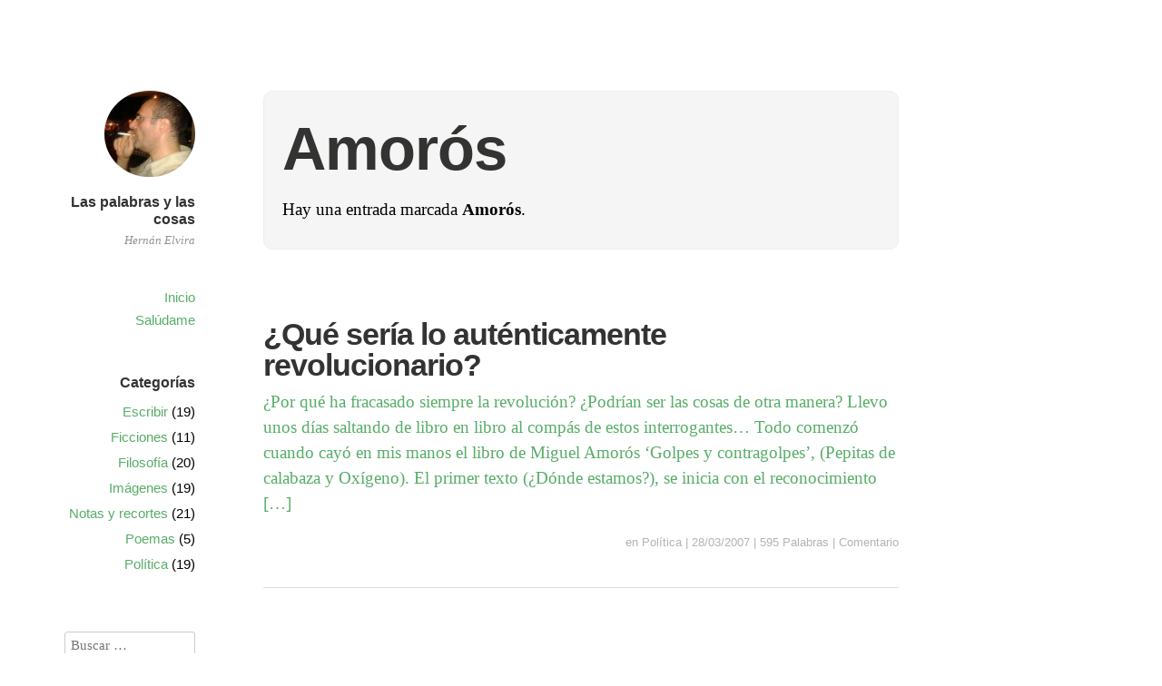

--- FILE ---
content_type: text/html; charset=UTF-8
request_url: https://www.hernanelvira.es/tema/amoros
body_size: 15866
content:
<!DOCTYPE html>
<html itemscope="itemscope" itemtype="http://schema.org/WebPage" lang="es">
<head>
	<meta charset="UTF-8" />
	<meta name="viewport" content="width=device-width, initial-scale=1, maximum-scale=1" />
	<link rel="profile" href="http://gmpg.org/xfn/11" />
	<link rel="pingback" href="https://www.hernanelvira.es/xmlrpc.php" />
	<!--[if lt IE 9]>
	<script src="https://www.hernanelvira.es/wp-content/themes/independent-publisher/js/html5.js" type="text/javascript"></script>
	<![endif]-->
	<meta name='robots' content='index, follow, max-image-preview:large, max-snippet:-1, max-video-preview:-1' />
	<style>img:is([sizes="auto" i], [sizes^="auto," i]) { contain-intrinsic-size: 3000px 1500px }</style>
	
	<!-- This site is optimized with the Yoast SEO plugin v25.8 - https://yoast.com/wordpress/plugins/seo/ -->
	<title>Amorós Archivos - Las palabras y las cosas</title>
	<link rel="canonical" href="https://www.hernanelvira.es/tema/amoros" />
	<meta property="og:locale" content="es_ES" />
	<meta property="og:type" content="article" />
	<meta property="og:title" content="Amorós Archivos - Las palabras y las cosas" />
	<meta property="og:url" content="https://www.hernanelvira.es/tema/amoros" />
	<meta property="og:site_name" content="Las palabras y las cosas" />
	<script type="application/ld+json" class="yoast-schema-graph">{"@context":"https://schema.org","@graph":[{"@type":"CollectionPage","@id":"https://www.hernanelvira.es/tema/amoros","url":"https://www.hernanelvira.es/tema/amoros","name":"Amorós Archivos - Las palabras y las cosas","isPartOf":{"@id":"https://www.hernanelvira.es/#website"},"breadcrumb":{"@id":"https://www.hernanelvira.es/tema/amoros#breadcrumb"},"inLanguage":"es"},{"@type":"BreadcrumbList","@id":"https://www.hernanelvira.es/tema/amoros#breadcrumb","itemListElement":[{"@type":"ListItem","position":1,"name":"Portada","item":"https://www.hernanelvira.es/"},{"@type":"ListItem","position":2,"name":"Amorós"}]},{"@type":"WebSite","@id":"https://www.hernanelvira.es/#website","url":"https://www.hernanelvira.es/","name":"Las palabras y las cosas","description":"Hernán Elvira","potentialAction":[{"@type":"SearchAction","target":{"@type":"EntryPoint","urlTemplate":"https://www.hernanelvira.es/?s={search_term_string}"},"query-input":{"@type":"PropertyValueSpecification","valueRequired":true,"valueName":"search_term_string"}}],"inLanguage":"es"}]}</script>
	<!-- / Yoast SEO plugin. -->


<link rel='dns-prefetch' href='//static.addtoany.com' />
<link rel="alternate" type="application/rss+xml" title="Las palabras y las cosas &raquo; Feed" href="https://www.hernanelvira.es/feed" />
<link rel="alternate" type="application/rss+xml" title="Las palabras y las cosas &raquo; Feed de los comentarios" href="https://www.hernanelvira.es/comments/feed" />
<link rel="alternate" type="application/rss+xml" title="Las palabras y las cosas &raquo; Etiqueta Amorós del feed" href="https://www.hernanelvira.es/tema/amoros/feed" />
<script type="text/javascript">
/* <![CDATA[ */
window._wpemojiSettings = {"baseUrl":"https:\/\/s.w.org\/images\/core\/emoji\/16.0.1\/72x72\/","ext":".png","svgUrl":"https:\/\/s.w.org\/images\/core\/emoji\/16.0.1\/svg\/","svgExt":".svg","source":{"concatemoji":"https:\/\/www.hernanelvira.es\/wp-includes\/js\/wp-emoji-release.min.js?ver=6.8.3"}};
/*! This file is auto-generated */
!function(s,n){var o,i,e;function c(e){try{var t={supportTests:e,timestamp:(new Date).valueOf()};sessionStorage.setItem(o,JSON.stringify(t))}catch(e){}}function p(e,t,n){e.clearRect(0,0,e.canvas.width,e.canvas.height),e.fillText(t,0,0);var t=new Uint32Array(e.getImageData(0,0,e.canvas.width,e.canvas.height).data),a=(e.clearRect(0,0,e.canvas.width,e.canvas.height),e.fillText(n,0,0),new Uint32Array(e.getImageData(0,0,e.canvas.width,e.canvas.height).data));return t.every(function(e,t){return e===a[t]})}function u(e,t){e.clearRect(0,0,e.canvas.width,e.canvas.height),e.fillText(t,0,0);for(var n=e.getImageData(16,16,1,1),a=0;a<n.data.length;a++)if(0!==n.data[a])return!1;return!0}function f(e,t,n,a){switch(t){case"flag":return n(e,"\ud83c\udff3\ufe0f\u200d\u26a7\ufe0f","\ud83c\udff3\ufe0f\u200b\u26a7\ufe0f")?!1:!n(e,"\ud83c\udde8\ud83c\uddf6","\ud83c\udde8\u200b\ud83c\uddf6")&&!n(e,"\ud83c\udff4\udb40\udc67\udb40\udc62\udb40\udc65\udb40\udc6e\udb40\udc67\udb40\udc7f","\ud83c\udff4\u200b\udb40\udc67\u200b\udb40\udc62\u200b\udb40\udc65\u200b\udb40\udc6e\u200b\udb40\udc67\u200b\udb40\udc7f");case"emoji":return!a(e,"\ud83e\udedf")}return!1}function g(e,t,n,a){var r="undefined"!=typeof WorkerGlobalScope&&self instanceof WorkerGlobalScope?new OffscreenCanvas(300,150):s.createElement("canvas"),o=r.getContext("2d",{willReadFrequently:!0}),i=(o.textBaseline="top",o.font="600 32px Arial",{});return e.forEach(function(e){i[e]=t(o,e,n,a)}),i}function t(e){var t=s.createElement("script");t.src=e,t.defer=!0,s.head.appendChild(t)}"undefined"!=typeof Promise&&(o="wpEmojiSettingsSupports",i=["flag","emoji"],n.supports={everything:!0,everythingExceptFlag:!0},e=new Promise(function(e){s.addEventListener("DOMContentLoaded",e,{once:!0})}),new Promise(function(t){var n=function(){try{var e=JSON.parse(sessionStorage.getItem(o));if("object"==typeof e&&"number"==typeof e.timestamp&&(new Date).valueOf()<e.timestamp+604800&&"object"==typeof e.supportTests)return e.supportTests}catch(e){}return null}();if(!n){if("undefined"!=typeof Worker&&"undefined"!=typeof OffscreenCanvas&&"undefined"!=typeof URL&&URL.createObjectURL&&"undefined"!=typeof Blob)try{var e="postMessage("+g.toString()+"("+[JSON.stringify(i),f.toString(),p.toString(),u.toString()].join(",")+"));",a=new Blob([e],{type:"text/javascript"}),r=new Worker(URL.createObjectURL(a),{name:"wpTestEmojiSupports"});return void(r.onmessage=function(e){c(n=e.data),r.terminate(),t(n)})}catch(e){}c(n=g(i,f,p,u))}t(n)}).then(function(e){for(var t in e)n.supports[t]=e[t],n.supports.everything=n.supports.everything&&n.supports[t],"flag"!==t&&(n.supports.everythingExceptFlag=n.supports.everythingExceptFlag&&n.supports[t]);n.supports.everythingExceptFlag=n.supports.everythingExceptFlag&&!n.supports.flag,n.DOMReady=!1,n.readyCallback=function(){n.DOMReady=!0}}).then(function(){return e}).then(function(){var e;n.supports.everything||(n.readyCallback(),(e=n.source||{}).concatemoji?t(e.concatemoji):e.wpemoji&&e.twemoji&&(t(e.twemoji),t(e.wpemoji)))}))}((window,document),window._wpemojiSettings);
/* ]]> */
</script>
<style id='wp-emoji-styles-inline-css' type='text/css'>

	img.wp-smiley, img.emoji {
		display: inline !important;
		border: none !important;
		box-shadow: none !important;
		height: 1em !important;
		width: 1em !important;
		margin: 0 0.07em !important;
		vertical-align: -0.1em !important;
		background: none !important;
		padding: 0 !important;
	}
</style>
<link rel='stylesheet' id='wp-block-library-css' href='https://www.hernanelvira.es/wp-includes/css/dist/block-library/style.min.css?ver=6.8.3' type='text/css' media='all' />
<style id='classic-theme-styles-inline-css' type='text/css'>
/*! This file is auto-generated */
.wp-block-button__link{color:#fff;background-color:#32373c;border-radius:9999px;box-shadow:none;text-decoration:none;padding:calc(.667em + 2px) calc(1.333em + 2px);font-size:1.125em}.wp-block-file__button{background:#32373c;color:#fff;text-decoration:none}
</style>
<style id='global-styles-inline-css' type='text/css'>
:root{--wp--preset--aspect-ratio--square: 1;--wp--preset--aspect-ratio--4-3: 4/3;--wp--preset--aspect-ratio--3-4: 3/4;--wp--preset--aspect-ratio--3-2: 3/2;--wp--preset--aspect-ratio--2-3: 2/3;--wp--preset--aspect-ratio--16-9: 16/9;--wp--preset--aspect-ratio--9-16: 9/16;--wp--preset--color--black: #000000;--wp--preset--color--cyan-bluish-gray: #abb8c3;--wp--preset--color--white: #ffffff;--wp--preset--color--pale-pink: #f78da7;--wp--preset--color--vivid-red: #cf2e2e;--wp--preset--color--luminous-vivid-orange: #ff6900;--wp--preset--color--luminous-vivid-amber: #fcb900;--wp--preset--color--light-green-cyan: #7bdcb5;--wp--preset--color--vivid-green-cyan: #00d084;--wp--preset--color--pale-cyan-blue: #8ed1fc;--wp--preset--color--vivid-cyan-blue: #0693e3;--wp--preset--color--vivid-purple: #9b51e0;--wp--preset--gradient--vivid-cyan-blue-to-vivid-purple: linear-gradient(135deg,rgba(6,147,227,1) 0%,rgb(155,81,224) 100%);--wp--preset--gradient--light-green-cyan-to-vivid-green-cyan: linear-gradient(135deg,rgb(122,220,180) 0%,rgb(0,208,130) 100%);--wp--preset--gradient--luminous-vivid-amber-to-luminous-vivid-orange: linear-gradient(135deg,rgba(252,185,0,1) 0%,rgba(255,105,0,1) 100%);--wp--preset--gradient--luminous-vivid-orange-to-vivid-red: linear-gradient(135deg,rgba(255,105,0,1) 0%,rgb(207,46,46) 100%);--wp--preset--gradient--very-light-gray-to-cyan-bluish-gray: linear-gradient(135deg,rgb(238,238,238) 0%,rgb(169,184,195) 100%);--wp--preset--gradient--cool-to-warm-spectrum: linear-gradient(135deg,rgb(74,234,220) 0%,rgb(151,120,209) 20%,rgb(207,42,186) 40%,rgb(238,44,130) 60%,rgb(251,105,98) 80%,rgb(254,248,76) 100%);--wp--preset--gradient--blush-light-purple: linear-gradient(135deg,rgb(255,206,236) 0%,rgb(152,150,240) 100%);--wp--preset--gradient--blush-bordeaux: linear-gradient(135deg,rgb(254,205,165) 0%,rgb(254,45,45) 50%,rgb(107,0,62) 100%);--wp--preset--gradient--luminous-dusk: linear-gradient(135deg,rgb(255,203,112) 0%,rgb(199,81,192) 50%,rgb(65,88,208) 100%);--wp--preset--gradient--pale-ocean: linear-gradient(135deg,rgb(255,245,203) 0%,rgb(182,227,212) 50%,rgb(51,167,181) 100%);--wp--preset--gradient--electric-grass: linear-gradient(135deg,rgb(202,248,128) 0%,rgb(113,206,126) 100%);--wp--preset--gradient--midnight: linear-gradient(135deg,rgb(2,3,129) 0%,rgb(40,116,252) 100%);--wp--preset--font-size--small: 13px;--wp--preset--font-size--medium: 20px;--wp--preset--font-size--large: 36px;--wp--preset--font-size--x-large: 42px;--wp--preset--spacing--20: 0.44rem;--wp--preset--spacing--30: 0.67rem;--wp--preset--spacing--40: 1rem;--wp--preset--spacing--50: 1.5rem;--wp--preset--spacing--60: 2.25rem;--wp--preset--spacing--70: 3.38rem;--wp--preset--spacing--80: 5.06rem;--wp--preset--shadow--natural: 6px 6px 9px rgba(0, 0, 0, 0.2);--wp--preset--shadow--deep: 12px 12px 50px rgba(0, 0, 0, 0.4);--wp--preset--shadow--sharp: 6px 6px 0px rgba(0, 0, 0, 0.2);--wp--preset--shadow--outlined: 6px 6px 0px -3px rgba(255, 255, 255, 1), 6px 6px rgba(0, 0, 0, 1);--wp--preset--shadow--crisp: 6px 6px 0px rgba(0, 0, 0, 1);}:where(.is-layout-flex){gap: 0.5em;}:where(.is-layout-grid){gap: 0.5em;}body .is-layout-flex{display: flex;}.is-layout-flex{flex-wrap: wrap;align-items: center;}.is-layout-flex > :is(*, div){margin: 0;}body .is-layout-grid{display: grid;}.is-layout-grid > :is(*, div){margin: 0;}:where(.wp-block-columns.is-layout-flex){gap: 2em;}:where(.wp-block-columns.is-layout-grid){gap: 2em;}:where(.wp-block-post-template.is-layout-flex){gap: 1.25em;}:where(.wp-block-post-template.is-layout-grid){gap: 1.25em;}.has-black-color{color: var(--wp--preset--color--black) !important;}.has-cyan-bluish-gray-color{color: var(--wp--preset--color--cyan-bluish-gray) !important;}.has-white-color{color: var(--wp--preset--color--white) !important;}.has-pale-pink-color{color: var(--wp--preset--color--pale-pink) !important;}.has-vivid-red-color{color: var(--wp--preset--color--vivid-red) !important;}.has-luminous-vivid-orange-color{color: var(--wp--preset--color--luminous-vivid-orange) !important;}.has-luminous-vivid-amber-color{color: var(--wp--preset--color--luminous-vivid-amber) !important;}.has-light-green-cyan-color{color: var(--wp--preset--color--light-green-cyan) !important;}.has-vivid-green-cyan-color{color: var(--wp--preset--color--vivid-green-cyan) !important;}.has-pale-cyan-blue-color{color: var(--wp--preset--color--pale-cyan-blue) !important;}.has-vivid-cyan-blue-color{color: var(--wp--preset--color--vivid-cyan-blue) !important;}.has-vivid-purple-color{color: var(--wp--preset--color--vivid-purple) !important;}.has-black-background-color{background-color: var(--wp--preset--color--black) !important;}.has-cyan-bluish-gray-background-color{background-color: var(--wp--preset--color--cyan-bluish-gray) !important;}.has-white-background-color{background-color: var(--wp--preset--color--white) !important;}.has-pale-pink-background-color{background-color: var(--wp--preset--color--pale-pink) !important;}.has-vivid-red-background-color{background-color: var(--wp--preset--color--vivid-red) !important;}.has-luminous-vivid-orange-background-color{background-color: var(--wp--preset--color--luminous-vivid-orange) !important;}.has-luminous-vivid-amber-background-color{background-color: var(--wp--preset--color--luminous-vivid-amber) !important;}.has-light-green-cyan-background-color{background-color: var(--wp--preset--color--light-green-cyan) !important;}.has-vivid-green-cyan-background-color{background-color: var(--wp--preset--color--vivid-green-cyan) !important;}.has-pale-cyan-blue-background-color{background-color: var(--wp--preset--color--pale-cyan-blue) !important;}.has-vivid-cyan-blue-background-color{background-color: var(--wp--preset--color--vivid-cyan-blue) !important;}.has-vivid-purple-background-color{background-color: var(--wp--preset--color--vivid-purple) !important;}.has-black-border-color{border-color: var(--wp--preset--color--black) !important;}.has-cyan-bluish-gray-border-color{border-color: var(--wp--preset--color--cyan-bluish-gray) !important;}.has-white-border-color{border-color: var(--wp--preset--color--white) !important;}.has-pale-pink-border-color{border-color: var(--wp--preset--color--pale-pink) !important;}.has-vivid-red-border-color{border-color: var(--wp--preset--color--vivid-red) !important;}.has-luminous-vivid-orange-border-color{border-color: var(--wp--preset--color--luminous-vivid-orange) !important;}.has-luminous-vivid-amber-border-color{border-color: var(--wp--preset--color--luminous-vivid-amber) !important;}.has-light-green-cyan-border-color{border-color: var(--wp--preset--color--light-green-cyan) !important;}.has-vivid-green-cyan-border-color{border-color: var(--wp--preset--color--vivid-green-cyan) !important;}.has-pale-cyan-blue-border-color{border-color: var(--wp--preset--color--pale-cyan-blue) !important;}.has-vivid-cyan-blue-border-color{border-color: var(--wp--preset--color--vivid-cyan-blue) !important;}.has-vivid-purple-border-color{border-color: var(--wp--preset--color--vivid-purple) !important;}.has-vivid-cyan-blue-to-vivid-purple-gradient-background{background: var(--wp--preset--gradient--vivid-cyan-blue-to-vivid-purple) !important;}.has-light-green-cyan-to-vivid-green-cyan-gradient-background{background: var(--wp--preset--gradient--light-green-cyan-to-vivid-green-cyan) !important;}.has-luminous-vivid-amber-to-luminous-vivid-orange-gradient-background{background: var(--wp--preset--gradient--luminous-vivid-amber-to-luminous-vivid-orange) !important;}.has-luminous-vivid-orange-to-vivid-red-gradient-background{background: var(--wp--preset--gradient--luminous-vivid-orange-to-vivid-red) !important;}.has-very-light-gray-to-cyan-bluish-gray-gradient-background{background: var(--wp--preset--gradient--very-light-gray-to-cyan-bluish-gray) !important;}.has-cool-to-warm-spectrum-gradient-background{background: var(--wp--preset--gradient--cool-to-warm-spectrum) !important;}.has-blush-light-purple-gradient-background{background: var(--wp--preset--gradient--blush-light-purple) !important;}.has-blush-bordeaux-gradient-background{background: var(--wp--preset--gradient--blush-bordeaux) !important;}.has-luminous-dusk-gradient-background{background: var(--wp--preset--gradient--luminous-dusk) !important;}.has-pale-ocean-gradient-background{background: var(--wp--preset--gradient--pale-ocean) !important;}.has-electric-grass-gradient-background{background: var(--wp--preset--gradient--electric-grass) !important;}.has-midnight-gradient-background{background: var(--wp--preset--gradient--midnight) !important;}.has-small-font-size{font-size: var(--wp--preset--font-size--small) !important;}.has-medium-font-size{font-size: var(--wp--preset--font-size--medium) !important;}.has-large-font-size{font-size: var(--wp--preset--font-size--large) !important;}.has-x-large-font-size{font-size: var(--wp--preset--font-size--x-large) !important;}
:where(.wp-block-post-template.is-layout-flex){gap: 1.25em;}:where(.wp-block-post-template.is-layout-grid){gap: 1.25em;}
:where(.wp-block-columns.is-layout-flex){gap: 2em;}:where(.wp-block-columns.is-layout-grid){gap: 2em;}
:root :where(.wp-block-pullquote){font-size: 1.5em;line-height: 1.6;}
</style>
<link rel='stylesheet' id='contact-form-7-css' href='https://www.hernanelvira.es/wp-content/plugins/contact-form-7/includes/css/styles.css?ver=6.1.1' type='text/css' media='all' />
<link rel='stylesheet' id='cookie-notice-front-css' href='https://www.hernanelvira.es/wp-content/plugins/cookie-notice/css/front.min.css?ver=2.5.7' type='text/css' media='all' />
<link rel='stylesheet' id='genericons-css' href='https://www.hernanelvira.es/wp-content/themes/independent-publisher/fonts/genericons/genericons.css?ver=3.1' type='text/css' media='all' />
<link rel='stylesheet' id='nprogress-css' href='https://www.hernanelvira.es/wp-content/themes/independent-publisher/css/nprogress.css?ver=0.1.3' type='text/css' media='all' />
<link rel='stylesheet' id='independent-publisher-style-css' href='https://www.hernanelvira.es/wp-content/themes/independent-publisher/style.css?ver=6.8.3' type='text/css' media='all' />
<link rel='stylesheet' id='customizer-css' href='https://www.hernanelvira.es/wp-admin/admin-ajax.php?action=independent_publisher_customizer_css&#038;ver=1.7' type='text/css' media='all' />
<link rel='stylesheet' id='addtoany-css' href='https://www.hernanelvira.es/wp-content/plugins/add-to-any/addtoany.min.css?ver=1.16' type='text/css' media='all' />
<script type="text/javascript" id="addtoany-core-js-before">
/* <![CDATA[ */
window.a2a_config=window.a2a_config||{};a2a_config.callbacks=[];a2a_config.overlays=[];a2a_config.templates={};a2a_localize = {
	Share: "Compartir",
	Save: "Guardar",
	Subscribe: "Suscribir",
	Email: "Correo electrónico",
	Bookmark: "Marcador",
	ShowAll: "Mostrar todo",
	ShowLess: "Mostrar menos",
	FindServices: "Encontrar servicio(s)",
	FindAnyServiceToAddTo: "Encuentra al instante cualquier servicio para añadir a",
	PoweredBy: "Funciona con",
	ShareViaEmail: "Compartir por correo electrónico",
	SubscribeViaEmail: "Suscribirse a través de correo electrónico",
	BookmarkInYourBrowser: "Añadir a marcadores de tu navegador",
	BookmarkInstructions: "Presiona «Ctrl+D» o «\u2318+D» para añadir esta página a marcadores",
	AddToYourFavorites: "Añadir a tus favoritos",
	SendFromWebOrProgram: "Enviar desde cualquier dirección o programa de correo electrónico ",
	EmailProgram: "Programa de correo electrónico",
	More: "Más&#8230;",
	ThanksForSharing: "¡Gracias por compartir!",
	ThanksForFollowing: "¡Gracias por seguirnos!"
};
/* ]]> */
</script>
<script type="text/javascript" defer src="https://static.addtoany.com/menu/page.js" id="addtoany-core-js"></script>
<script type="text/javascript" src="https://www.hernanelvira.es/wp-includes/js/jquery/jquery.min.js?ver=3.7.1" id="jquery-core-js"></script>
<script type="text/javascript" src="https://www.hernanelvira.es/wp-includes/js/jquery/jquery-migrate.min.js?ver=3.4.1" id="jquery-migrate-js"></script>
<script type="text/javascript" defer src="https://www.hernanelvira.es/wp-content/plugins/add-to-any/addtoany.min.js?ver=1.1" id="addtoany-jquery-js"></script>
<script type="text/javascript" id="cookie-notice-front-js-before">
/* <![CDATA[ */
var cnArgs = {"ajaxUrl":"https:\/\/www.hernanelvira.es\/wp-admin\/admin-ajax.php","nonce":"3105f3611f","hideEffect":"fade","position":"bottom","onScroll":true,"onScrollOffset":300,"onClick":false,"cookieName":"cookie_notice_accepted","cookieTime":2592000,"cookieTimeRejected":2592000,"globalCookie":false,"redirection":false,"cache":false,"revokeCookies":false,"revokeCookiesOpt":"automatic"};
/* ]]> */
</script>
<script type="text/javascript" src="https://www.hernanelvira.es/wp-content/plugins/cookie-notice/js/front.min.js?ver=2.5.7" id="cookie-notice-front-js"></script>
<script type="text/javascript" src="https://www.hernanelvira.es/wp-content/themes/independent-publisher/js/nprogress.js?ver=0.1.3" id="nprogress-js"></script>
<script type="text/javascript" src="https://www.hernanelvira.es/wp-content/themes/independent-publisher/js/enhanced-comment-form.js?ver=1.0" id="enhanced-comment-form-js-js"></script>
<link rel="https://api.w.org/" href="https://www.hernanelvira.es/wp-json/" /><link rel="alternate" title="JSON" type="application/json" href="https://www.hernanelvira.es/wp-json/wp/v2/tags/118" /><link rel="EditURI" type="application/rsd+xml" title="RSD" href="https://www.hernanelvira.es/xmlrpc.php?rsd" />
<meta name="generator" content="WordPress 6.8.3" />
<!-- Google tag (gtag.js) -->
<script async src="https://www.googletagmanager.com/gtag/js?id=G-2W71ZYHQYQ"></script>
<script>
  window.dataLayer = window.dataLayer || [];
  function gtag(){dataLayer.push(arguments);}
  gtag('js', new Date());

  gtag('config', 'G-2W71ZYHQYQ');
</script></head>

<body class="archive tag tag-amoros tag-118 wp-theme-independent-publisher cookies-not-set post-excerpts hfeed h-feed" itemscope="itemscope" itemtype="http://schema.org/WebPage">



<div id="page" class="site">
	<header id="masthead" class="site-header" role="banner" itemscope itemtype="http://schema.org/WPHeader">

		<div class="site-header-info">
																<a class="site-logo" href="https://www.hernanelvira.es/" title="Las palabras y las cosas" rel="home">
				<img class="no-grav" src="https://www.hernanelvira.es/wp-content/uploads/2014/07/cropped-cropped-hernan-fumando1.jpg" height="524" width="549" alt="Las palabras y las cosas" />
			</a>
				<div class="site-title">
			<a href="https://www.hernanelvira.es/" title="Las palabras y las cosas" rel="home">Las palabras y las cosas</a>
		</div>
		<div class="site-description">Hernán Elvira</div>
									</div>

							<nav role="navigation" class="site-navigation main-navigation">
				<a class="screen-reader-text skip-link" href="#content" title="Saltar al contenido">Saltar al contenido</a>

													<div class="menu-principal-container"><ul id="menu-principal" class="menu"><li id="menu-item-11" class="menu-item menu-item-type-custom menu-item-object-custom menu-item-home menu-item-11"><a href="https://www.hernanelvira.es">Inicio</a></li>
<li id="menu-item-25" class="menu-item menu-item-type-post_type menu-item-object-page menu-item-25"><a href="https://www.hernanelvira.es/contacto">Salúdame</a></li>
</ul></div>				
			</nav><!-- .site-navigation .main-navigation -->
		
			</header>
	<!-- #masthead .site-header -->

	<div id="main" class="site-main">

	<section id="primary" class="content-area">
		<main id="content" class="site-content" role="main">

			
				<header class="page-header">
					<h1 class="page-title">
						<span>Amorós</span>					</h1>
					<div class="taxonomy-description"><p>Hay una entrada marcada <strong>Amorós</strong>.</p>
</div>									</header><!-- .page-header -->

								
					<article id="post-1134" class="first-post post-1134 post type-post status-publish format-standard category-politica tag-amoros tag-mandosio tag-revolucion tag-situacionismo h-entry hentry">
	<header class="entry-header">
						<h1 class="entry-title p-name">
			<a href="https://www.hernanelvira.es/politica/lo-autenticamente-revolucionario.html" title="Enlace permanente a ¿Qué sería lo auténticamente revolucionario?" rel="bookmark">¿Qué sería lo auténticamente revolucionario?</a>
		</h1>
	</header>
	<!-- .entry-header -->

	<div class="entry-summary e-summary">

		
			
								
			
			<a href="https://www.hernanelvira.es/politica/lo-autenticamente-revolucionario.html" rel="bookmark" title="Enlace permanente a ¿Qué sería lo auténticamente revolucionario?"><p>¿Por qué ha fracasado siempre la revolución? ¿Podrían ser las cosas de otra manera? Llevo unos días saltando de libro en libro al compás de estos interrogantes&#8230; Todo comenzó cuando cayó en mis manos el libro de Miguel Amorós &#8216;Golpes y contragolpes&#8217;, (Pepitas de calabaza y Oxígeno). El primer texto (¿Dónde estamos?), se inicia con el reconocimiento [&hellip;]</p>
</a>
			</div>
	<!-- .entry-content -->

		
	<footer class="entry-meta">

							<span class="cat-links">en <a href="https://www.hernanelvira.es/categoria/politica" rel="category tag">Política</a></span> <span class="sep"> |</span>		
							<a href="https://www.hernanelvira.es/politica/lo-autenticamente-revolucionario.html" title="¿Qué sería lo auténticamente revolucionario?" rel="bookmark"><time class="entry-date dt-published" datetime="2007-03-28T10:38:00+0200" itemprop="datePublished" pubdate="pubdate">28/03/2007</time></a> <span class="sep"> | </span>		
							<span>595 Palabras</span> <span class="sep"> | </span>		
		
				
							<span class="comments-link"><a href="https://www.hernanelvira.es/politica/lo-autenticamente-revolucionario.html#respond">Comentario</a></span>
		
		
	</footer>
	<!-- .entry-meta -->
</article><!-- #post-1134 -->

				
				
			
		</main>
		<!-- #content .site-content -->
	</section><!-- #primary .content-area -->

<div id="secondary" class="widget-area" role="complementary">
					<aside id="categories-2" class="widget widget_categories"><h1 class="widget-title">Categorías</h1>
			<ul>
					<li class="cat-item cat-item-3"><a href="https://www.hernanelvira.es/categoria/escribir">Escribir</a> (19)
</li>
	<li class="cat-item cat-item-18"><a href="https://www.hernanelvira.es/categoria/ficciones">Ficciones</a> (11)
</li>
	<li class="cat-item cat-item-138"><a href="https://www.hernanelvira.es/categoria/filosofia">Filosofía</a> (20)
</li>
	<li class="cat-item cat-item-5"><a href="https://www.hernanelvira.es/categoria/imagenes">Imágenes</a> (19)
</li>
	<li class="cat-item cat-item-147"><a href="https://www.hernanelvira.es/categoria/notas-y-recortes">Notas y recortes</a> (21)
</li>
	<li class="cat-item cat-item-53"><a href="https://www.hernanelvira.es/categoria/poemas">Poemas</a> (5)
</li>
	<li class="cat-item cat-item-62"><a href="https://www.hernanelvira.es/categoria/politica">Política</a> (19)
</li>
			</ul>

			</aside><aside id="search-8" class="widget widget_search"><form method="get" id="searchform" action="https://www.hernanelvira.es/" role="search">
	<label for="s" class="screen-reader-text">Buscar</label>
	<input type="text" class="field" name="s" value="" id="s" placeholder="Buscar &hellip;" />
	<input type="submit" class="submit" name="submit" id="searchsubmit" value="Buscar" />
</form>
</aside><aside id="tag_cloud-7" class="widget widget_tag_cloud"><h1 class="widget-title">Etiquetas</h1><div class="tagcloud"><a href="https://www.hernanelvira.es/tema/amor" class="tag-cloud-link tag-link-61 tag-link-position-1" style="font-size: 8pt;" aria-label="amor (2 elementos)">amor</a>
<a href="https://www.hernanelvira.es/tema/calles" class="tag-cloud-link tag-link-55 tag-link-position-2" style="font-size: 11.230769230769pt;" aria-label="calles (3 elementos)">calles</a>
<a href="https://www.hernanelvira.es/tema/cataluna" class="tag-cloud-link tag-link-133 tag-link-position-3" style="font-size: 11.230769230769pt;" aria-label="cataluña (3 elementos)">cataluña</a>
<a href="https://www.hernanelvira.es/tema/cazador-recolector" class="tag-cloud-link tag-link-38 tag-link-position-4" style="font-size: 13.923076923077pt;" aria-label="cazador-recolector (4 elementos)">cazador-recolector</a>
<a href="https://www.hernanelvira.es/tema/charly-camacho" class="tag-cloud-link tag-link-97 tag-link-position-5" style="font-size: 11.230769230769pt;" aria-label="Charly Camacho (3 elementos)">Charly Camacho</a>
<a href="https://www.hernanelvira.es/tema/cortazar" class="tag-cloud-link tag-link-26 tag-link-position-6" style="font-size: 11.230769230769pt;" aria-label="Cortázar (3 elementos)">Cortázar</a>
<a href="https://www.hernanelvira.es/tema/deseos" class="tag-cloud-link tag-link-43 tag-link-position-7" style="font-size: 8pt;" aria-label="deseos (2 elementos)">deseos</a>
<a href="https://www.hernanelvira.es/tema/determinacion" class="tag-cloud-link tag-link-114 tag-link-position-8" style="font-size: 13.923076923077pt;" aria-label="determinación (4 elementos)">determinación</a>
<a href="https://www.hernanelvira.es/tema/el-che" class="tag-cloud-link tag-link-113 tag-link-position-9" style="font-size: 8pt;" aria-label="El Ché (2 elementos)">El Ché</a>
<a href="https://www.hernanelvira.es/tema/escritura-melancolica" class="tag-cloud-link tag-link-179 tag-link-position-10" style="font-size: 8pt;" aria-label="escritura melancólica (2 elementos)">escritura melancólica</a>
<a href="https://www.hernanelvira.es/tema/federalismo" class="tag-cloud-link tag-link-135 tag-link-position-11" style="font-size: 8pt;" aria-label="federalismo (2 elementos)">federalismo</a>
<a href="https://www.hernanelvira.es/tema/felicidad" class="tag-cloud-link tag-link-25 tag-link-position-12" style="font-size: 13.923076923077pt;" aria-label="felicidad (4 elementos)">felicidad</a>
<a href="https://www.hernanelvira.es/tema/ficcion-de-genero" class="tag-cloud-link tag-link-178 tag-link-position-13" style="font-size: 13.923076923077pt;" aria-label="ficción de género (4 elementos)">ficción de género</a>
<a href="https://www.hernanelvira.es/tema/filosofia" class="tag-cloud-link tag-link-107 tag-link-position-14" style="font-size: 16.076923076923pt;" aria-label="filosofía (5 elementos)">filosofía</a>
<a href="https://www.hernanelvira.es/tema/garcia-calvo" class="tag-cloud-link tag-link-115 tag-link-position-15" style="font-size: 13.923076923077pt;" aria-label="García Calvo (4 elementos)">García Calvo</a>
<a href="https://www.hernanelvira.es/tema/inconformismo" class="tag-cloud-link tag-link-146 tag-link-position-16" style="font-size: 13.923076923077pt;" aria-label="inconformismo (4 elementos)">inconformismo</a>
<a href="https://www.hernanelvira.es/tema/independentismo" class="tag-cloud-link tag-link-134 tag-link-position-17" style="font-size: 13.923076923077pt;" aria-label="independentismo (4 elementos)">independentismo</a>
<a href="https://www.hernanelvira.es/tema/individualismo" class="tag-cloud-link tag-link-121 tag-link-position-18" style="font-size: 8pt;" aria-label="individualismo (2 elementos)">individualismo</a>
<a href="https://www.hernanelvira.es/tema/libertad" class="tag-cloud-link tag-link-30 tag-link-position-19" style="font-size: 11.230769230769pt;" aria-label="libertad (3 elementos)">libertad</a>
<a href="https://www.hernanelvira.es/tema/literatura" class="tag-cloud-link tag-link-150 tag-link-position-20" style="font-size: 8pt;" aria-label="Literatura (2 elementos)">Literatura</a>
<a href="https://www.hernanelvira.es/tema/los-otros" class="tag-cloud-link tag-link-47 tag-link-position-21" style="font-size: 11.230769230769pt;" aria-label="los otros (3 elementos)">los otros</a>
<a href="https://www.hernanelvira.es/tema/mar" class="tag-cloud-link tag-link-39 tag-link-position-22" style="font-size: 8pt;" aria-label="mar (2 elementos)">mar</a>
<a href="https://www.hernanelvira.es/tema/neoliberalismo" class="tag-cloud-link tag-link-124 tag-link-position-23" style="font-size: 8pt;" aria-label="neoliberalismo (2 elementos)">neoliberalismo</a>
<a href="https://www.hernanelvira.es/tema/novela-actual" class="tag-cloud-link tag-link-181 tag-link-position-24" style="font-size: 8pt;" aria-label="novela actual (2 elementos)">novela actual</a>
<a href="https://www.hernanelvira.es/tema/novela-melancolica" class="tag-cloud-link tag-link-180 tag-link-position-25" style="font-size: 8pt;" aria-label="novela melancólica (2 elementos)">novela melancólica</a>
<a href="https://www.hernanelvira.es/tema/novela-negra" class="tag-cloud-link tag-link-165 tag-link-position-26" style="font-size: 11.230769230769pt;" aria-label="Novela Negra (3 elementos)">Novela Negra</a>
<a href="https://www.hernanelvira.es/tema/novela-policiaca" class="tag-cloud-link tag-link-171 tag-link-position-27" style="font-size: 13.923076923077pt;" aria-label="Novela Policiaca (4 elementos)">Novela Policiaca</a>
<a href="https://www.hernanelvira.es/tema/novelitas" class="tag-cloud-link tag-link-168 tag-link-position-28" style="font-size: 11.230769230769pt;" aria-label="Novelitas (3 elementos)">Novelitas</a>
<a href="https://www.hernanelvira.es/tema/personal" class="tag-cloud-link tag-link-196 tag-link-position-29" style="font-size: 8pt;" aria-label="personal (2 elementos)">personal</a>
<a href="https://www.hernanelvira.es/tema/poesia" class="tag-cloud-link tag-link-151 tag-link-position-30" style="font-size: 8pt;" aria-label="poesía (2 elementos)">poesía</a>
<a href="https://www.hernanelvira.es/tema/politica" class="tag-cloud-link tag-link-108 tag-link-position-31" style="font-size: 17.961538461538pt;" aria-label="política (6 elementos)">política</a>
<a href="https://www.hernanelvira.es/tema/presente" class="tag-cloud-link tag-link-14 tag-link-position-32" style="font-size: 16.076923076923pt;" aria-label="presente (5 elementos)">presente</a>
<a href="https://www.hernanelvira.es/tema/puerta" class="tag-cloud-link tag-link-16 tag-link-position-33" style="font-size: 11.230769230769pt;" aria-label="puerta (3 elementos)">puerta</a>
<a href="https://www.hernanelvira.es/tema/pulp" class="tag-cloud-link tag-link-191 tag-link-position-34" style="font-size: 8pt;" aria-label="pulp (2 elementos)">pulp</a>
<a href="https://www.hernanelvira.es/tema/rastros" class="tag-cloud-link tag-link-36 tag-link-position-35" style="font-size: 11.230769230769pt;" aria-label="rastros (3 elementos)">rastros</a>
<a href="https://www.hernanelvira.es/tema/rayuela" class="tag-cloud-link tag-link-28 tag-link-position-36" style="font-size: 11.230769230769pt;" aria-label="Rayuela (3 elementos)">Rayuela</a>
<a href="https://www.hernanelvira.es/tema/realidad" class="tag-cloud-link tag-link-116 tag-link-position-37" style="font-size: 16.076923076923pt;" aria-label="realidad (5 elementos)">realidad</a>
<a href="https://www.hernanelvira.es/tema/recortes" class="tag-cloud-link tag-link-81 tag-link-position-38" style="font-size: 11.230769230769pt;" aria-label="Recortes (3 elementos)">Recortes</a>
<a href="https://www.hernanelvira.es/tema/revolucion" class="tag-cloud-link tag-link-59 tag-link-position-39" style="font-size: 22pt;" aria-label="revolución (9 elementos)">revolución</a>
<a href="https://www.hernanelvira.es/tema/sociedad" class="tag-cloud-link tag-link-50 tag-link-position-40" style="font-size: 16.076923076923pt;" aria-label="sociedad (5 elementos)">sociedad</a>
<a href="https://www.hernanelvira.es/tema/surrealismo" class="tag-cloud-link tag-link-152 tag-link-position-41" style="font-size: 8pt;" aria-label="surrealismo (2 elementos)">surrealismo</a>
<a href="https://www.hernanelvira.es/tema/terrorismo" class="tag-cloud-link tag-link-110 tag-link-position-42" style="font-size: 13.923076923077pt;" aria-label="terrorismo (4 elementos)">terrorismo</a>
<a href="https://www.hernanelvira.es/tema/utopia" class="tag-cloud-link tag-link-93 tag-link-position-43" style="font-size: 11.230769230769pt;" aria-label="utopía (3 elementos)">utopía</a>
<a href="https://www.hernanelvira.es/tema/verdad" class="tag-cloud-link tag-link-117 tag-link-position-44" style="font-size: 11.230769230769pt;" aria-label="verdad (3 elementos)">verdad</a>
<a href="https://www.hernanelvira.es/tema/violencia" class="tag-cloud-link tag-link-111 tag-link-position-45" style="font-size: 13.923076923077pt;" aria-label="violencia (4 elementos)">violencia</a></div>
</aside><aside id="enqtran_follow_me_widgets-2" class="widget widget_enqtran_follow_me_widgets"><h1 class="widget-title">Encuéntrame en las redes</h1>	<div class="content-follow-me-widgets">
		<ul class="list-follow-me-social">
			
			
			
							<li>
					<a title="Facebook"
						target="_self"
						href="https://www.facebook.com/hernan.elvira.perez" >
						<img class="icon-follow-me-socials" src="https://www.hernanelvira.es/wp-content/plugins/follow-me-widgets/images/facebook.png" alt="Facebook">
					</a>
				</li>
			
			
			
			
			
							<li>
					<a title="Twitter"
						target="_self"
						href="https://masto.es/@hernanelvira" >
						<img class="icon-follow-me-socials" src="https://www.hernanelvira.es/wp-content/plugins/follow-me-widgets/images/twitter.png" alt="Twitter">
					</a>
				</li>
			
			
			
		</ul>
		<style>
			.icon-follow-me-socials{
				width: 50px;
				height:auto;
			}
			.list-follow-me-social{
				list-style:none;
				display:inline-block;
				padding:0px;
			}
			.list-follow-me-social li{
				display:inline-block;
				margin:5px 2px;
			}
		</style>
	</div>
</aside><aside id="archives-5" class="widget widget_archive"><h1 class="widget-title">Archivos</h1>		<label class="screen-reader-text" for="archives-dropdown-5">Archivos</label>
		<select id="archives-dropdown-5" name="archive-dropdown">
			
			<option value="">Elegir el mes</option>
				<option value='https://www.hernanelvira.es/2025/03'> marzo 2025 &nbsp;(3)</option>
	<option value='https://www.hernanelvira.es/2025/02'> febrero 2025 &nbsp;(1)</option>
	<option value='https://www.hernanelvira.es/2025/01'> enero 2025 &nbsp;(1)</option>
	<option value='https://www.hernanelvira.es/2024/08'> agosto 2024 &nbsp;(1)</option>
	<option value='https://www.hernanelvira.es/2024/02'> febrero 2024 &nbsp;(2)</option>
	<option value='https://www.hernanelvira.es/2023/12'> diciembre 2023 &nbsp;(2)</option>
	<option value='https://www.hernanelvira.es/2021/06'> junio 2021 &nbsp;(1)</option>
	<option value='https://www.hernanelvira.es/2017/10'> octubre 2017 &nbsp;(2)</option>
	<option value='https://www.hernanelvira.es/2017/09'> septiembre 2017 &nbsp;(2)</option>
	<option value='https://www.hernanelvira.es/2017/08'> agosto 2017 &nbsp;(1)</option>
	<option value='https://www.hernanelvira.es/2017/07'> julio 2017 &nbsp;(2)</option>
	<option value='https://www.hernanelvira.es/2017/03'> marzo 2017 &nbsp;(1)</option>
	<option value='https://www.hernanelvira.es/2017/02'> febrero 2017 &nbsp;(3)</option>
	<option value='https://www.hernanelvira.es/2017/01'> enero 2017 &nbsp;(2)</option>
	<option value='https://www.hernanelvira.es/2016/11'> noviembre 2016 &nbsp;(1)</option>
	<option value='https://www.hernanelvira.es/2016/10'> octubre 2016 &nbsp;(2)</option>
	<option value='https://www.hernanelvira.es/2016/09'> septiembre 2016 &nbsp;(1)</option>
	<option value='https://www.hernanelvira.es/2016/06'> junio 2016 &nbsp;(1)</option>
	<option value='https://www.hernanelvira.es/2016/03'> marzo 2016 &nbsp;(1)</option>
	<option value='https://www.hernanelvira.es/2015/10'> octubre 2015 &nbsp;(1)</option>
	<option value='https://www.hernanelvira.es/2015/03'> marzo 2015 &nbsp;(3)</option>
	<option value='https://www.hernanelvira.es/2014/10'> octubre 2014 &nbsp;(1)</option>
	<option value='https://www.hernanelvira.es/2014/09'> septiembre 2014 &nbsp;(7)</option>
	<option value='https://www.hernanelvira.es/2014/08'> agosto 2014 &nbsp;(3)</option>
	<option value='https://www.hernanelvira.es/2014/07'> julio 2014 &nbsp;(16)</option>
	<option value='https://www.hernanelvira.es/2014/03'> marzo 2014 &nbsp;(1)</option>
	<option value='https://www.hernanelvira.es/2013/05'> mayo 2013 &nbsp;(1)</option>
	<option value='https://www.hernanelvira.es/2010/02'> febrero 2010 &nbsp;(1)</option>
	<option value='https://www.hernanelvira.es/2009/04'> abril 2009 &nbsp;(1)</option>
	<option value='https://www.hernanelvira.es/2009/02'> febrero 2009 &nbsp;(1)</option>
	<option value='https://www.hernanelvira.es/2008/05'> mayo 2008 &nbsp;(1)</option>
	<option value='https://www.hernanelvira.es/2008/04'> abril 2008 &nbsp;(3)</option>
	<option value='https://www.hernanelvira.es/2007/07'> julio 2007 &nbsp;(1)</option>
	<option value='https://www.hernanelvira.es/2007/04'> abril 2007 &nbsp;(3)</option>
	<option value='https://www.hernanelvira.es/2007/03'> marzo 2007 &nbsp;(1)</option>
	<option value='https://www.hernanelvira.es/2006/11'> noviembre 2006 &nbsp;(1)</option>
	<option value='https://www.hernanelvira.es/2006/09'> septiembre 2006 &nbsp;(1)</option>
	<option value='https://www.hernanelvira.es/2006/08'> agosto 2006 &nbsp;(1)</option>
	<option value='https://www.hernanelvira.es/2001/07'> julio 2001 &nbsp;(1)</option>
	<option value='https://www.hernanelvira.es/2001/04'> abril 2001 &nbsp;(1)</option>

		</select>

			<script type="text/javascript">
/* <![CDATA[ */

(function() {
	var dropdown = document.getElementById( "archives-dropdown-5" );
	function onSelectChange() {
		if ( dropdown.options[ dropdown.selectedIndex ].value !== '' ) {
			document.location.href = this.options[ this.selectedIndex ].value;
		}
	}
	dropdown.onchange = onSelectChange;
})();

/* ]]> */
</script>
</aside>	</div><!-- #secondary .widget-area -->

</div><!-- #main .site-main -->

<footer id="colophon" class="site-footer" itemscope="itemscope" itemtype="http://schema.org/WPFooter" role="contentinfo">
	
	<div class="site-info">
		<a href="http://independentpublisher.me" rel="designer" title="Independent Publisher: A beautiful reader-focused WordPress theme, for you.">Independent Publisher</a> potencializado por <a href="http://wordpress.org/" rel="generator" title="WordPress: A free open-source publishing platform">WordPress</a>		<a rel="me" href="https://masto.es/@hernanelvira">Mastodon</a>
	</div>
	<!-- .site-info -->
</footer><!-- #colophon .site-footer -->
</div><!-- #page .hfeed .site -->

<script type="speculationrules">
{"prefetch":[{"source":"document","where":{"and":[{"href_matches":"\/*"},{"not":{"href_matches":["\/wp-*.php","\/wp-admin\/*","\/wp-content\/uploads\/*","\/wp-content\/*","\/wp-content\/plugins\/*","\/wp-content\/themes\/independent-publisher\/*","\/*\\?(.+)"]}},{"not":{"selector_matches":"a[rel~=\"nofollow\"]"}},{"not":{"selector_matches":".no-prefetch, .no-prefetch a"}}]},"eagerness":"conservative"}]}
</script>
        <script>
            // Do not change this comment line otherwise Speed Optimizer won't be able to detect this script

            (function () {
                const calculateParentDistance = (child, parent) => {
                    let count = 0;
                    let currentElement = child;

                    // Traverse up the DOM tree until we reach parent or the top of the DOM
                    while (currentElement && currentElement !== parent) {
                        currentElement = currentElement.parentNode;
                        count++;
                    }

                    // If parent was not found in the hierarchy, return -1
                    if (!currentElement) {
                        return -1; // Indicates parent is not an ancestor of element
                    }

                    return count; // Number of layers between element and parent
                }
                const isMatchingClass = (linkRule, href, classes, ids) => {
                    return classes.includes(linkRule.value)
                }
                const isMatchingId = (linkRule, href, classes, ids) => {
                    return ids.includes(linkRule.value)
                }
                const isMatchingDomain = (linkRule, href, classes, ids) => {
                    if(!URL.canParse(href)) {
                        return false
                    }

                    const url = new URL(href)

                    return linkRule.value === url.host
                }
                const isMatchingExtension = (linkRule, href, classes, ids) => {
                    if(!URL.canParse(href)) {
                        return false
                    }

                    const url = new URL(href)

                    return url.pathname.endsWith('.' + linkRule.value)
                }
                const isMatchingSubdirectory = (linkRule, href, classes, ids) => {
                    if(!URL.canParse(href)) {
                        return false
                    }

                    const url = new URL(href)

                    return url.pathname.startsWith('/' + linkRule.value + '/')
                }
                const isMatchingProtocol = (linkRule, href, classes, ids) => {
                    if(!URL.canParse(href)) {
                        return false
                    }

                    const url = new URL(href)

                    return url.protocol === linkRule.value + ':'
                }
                const isMatchingExternal = (linkRule, href, classes, ids) => {
                    if(!URL.canParse(href) || !URL.canParse(document.location.href)) {
                        return false
                    }

                    const matchingProtocols = ['http:', 'https:']
                    const siteUrl = new URL(document.location.href)
                    const linkUrl = new URL(href)

                    // Links to subdomains will appear to be external matches according to JavaScript,
                    // but the PHP rules will filter those events out.
                    return matchingProtocols.includes(linkUrl.protocol) && siteUrl.host !== linkUrl.host
                }
                const isMatch = (linkRule, href, classes, ids) => {
                    switch (linkRule.type) {
                        case 'class':
                            return isMatchingClass(linkRule, href, classes, ids)
                        case 'id':
                            return isMatchingId(linkRule, href, classes, ids)
                        case 'domain':
                            return isMatchingDomain(linkRule, href, classes, ids)
                        case 'extension':
                            return isMatchingExtension(linkRule, href, classes, ids)
                        case 'subdirectory':
                            return isMatchingSubdirectory(linkRule, href, classes, ids)
                        case 'protocol':
                            return isMatchingProtocol(linkRule, href, classes, ids)
                        case 'external':
                            return isMatchingExternal(linkRule, href, classes, ids)
                        default:
                            return false;
                    }
                }
                const track = (element) => {
                    const href = element.href ?? null
                    const classes = Array.from(element.classList)
                    const ids = [element.id]
                    const linkRules = [{"type":"extension","value":"pdf"},{"type":"extension","value":"zip"},{"type":"protocol","value":"mailto"},{"type":"protocol","value":"tel"}]
                    if(linkRules.length === 0) {
                        return
                    }

                    // For link rules that target an id, we need to allow that id to appear
                    // in any ancestor up to the 7th ancestor. This loop looks for those matches
                    // and counts them.
                    linkRules.forEach((linkRule) => {
                        if(linkRule.type !== 'id') {
                            return;
                        }

                        const matchingAncestor = element.closest('#' + linkRule.value)

                        if(!matchingAncestor || matchingAncestor.matches('html, body')) {
                            return;
                        }

                        const depth = calculateParentDistance(element, matchingAncestor)

                        if(depth < 7) {
                            ids.push(linkRule.value)
                        }
                    });

                    // For link rules that target a class, we need to allow that class to appear
                    // in any ancestor up to the 7th ancestor. This loop looks for those matches
                    // and counts them.
                    linkRules.forEach((linkRule) => {
                        if(linkRule.type !== 'class') {
                            return;
                        }

                        const matchingAncestor = element.closest('.' + linkRule.value)

                        if(!matchingAncestor || matchingAncestor.matches('html, body')) {
                            return;
                        }

                        const depth = calculateParentDistance(element, matchingAncestor)

                        if(depth < 7) {
                            classes.push(linkRule.value)
                        }
                    });

                    const hasMatch = linkRules.some((linkRule) => {
                        return isMatch(linkRule, href, classes, ids)
                    })

                    if(!hasMatch) {
                        return
                    }

                    const url = "https://www.hernanelvira.es/wp-content/plugins/independent-analytics/iawp-click-endpoint.php";
                    const body = {
                        href: href,
                        classes: classes.join(' '),
                        ids: ids.join(' '),
                        ...{"payload":{"resource":"term_archive","term_id":118,"page":1},"signature":"f2d19d89c249d0a2d511b48f9c81d885"}                    };

                    if (navigator.sendBeacon) {
                        let blob = new Blob([JSON.stringify(body)], {
                            type: "application/json"
                        });
                        navigator.sendBeacon(url, blob);
                    } else {
                        const xhr = new XMLHttpRequest();
                        xhr.open("POST", url, true);
                        xhr.setRequestHeader("Content-Type", "application/json;charset=UTF-8");
                        xhr.send(JSON.stringify(body))
                    }
                }
                document.addEventListener('mousedown', function (event) {
                                        if (navigator.webdriver || /bot|crawler|spider|crawling|semrushbot|chrome-lighthouse/i.test(navigator.userAgent)) {
                        return;
                    }
                    
                    const element = event.target.closest('a')

                    if(!element) {
                        return
                    }

                    const isPro = false
                    if(!isPro) {
                        return
                    }

                    // Don't track left clicks with this event. The click event is used for that.
                    if(event.button === 0) {
                        return
                    }

                    track(element)
                })
                document.addEventListener('click', function (event) {
                                        if (navigator.webdriver || /bot|crawler|spider|crawling|semrushbot|chrome-lighthouse/i.test(navigator.userAgent)) {
                        return;
                    }
                    
                    const element = event.target.closest('a, button, input[type="submit"], input[type="button"]')

                    if(!element) {
                        return
                    }

                    const isPro = false
                    if(!isPro) {
                        return
                    }

                    track(element)
                })
                document.addEventListener('play', function (event) {
                                        if (navigator.webdriver || /bot|crawler|spider|crawling|semrushbot|chrome-lighthouse/i.test(navigator.userAgent)) {
                        return;
                    }
                    
                    const element = event.target.closest('audio, video')

                    if(!element) {
                        return
                    }

                    const isPro = false
                    if(!isPro) {
                        return
                    }

                    track(element)
                }, true)
                document.addEventListener("DOMContentLoaded", function (e) {
                    if (document.hasOwnProperty("visibilityState") && document.visibilityState === "prerender") {
                        return;
                    }

                                            if (navigator.webdriver || /bot|crawler|spider|crawling|semrushbot|chrome-lighthouse/i.test(navigator.userAgent)) {
                            return;
                        }
                    
                    let referrer_url = null;

                    if (typeof document.referrer === 'string' && document.referrer.length > 0) {
                        referrer_url = document.referrer;
                    }

                    const params = location.search.slice(1).split('&').reduce((acc, s) => {
                        const [k, v] = s.split('=');
                        return Object.assign(acc, {[k]: v});
                    }, {});

                    const url = "https://www.hernanelvira.es/wp-json/iawp/search";
                    const body = {
                        referrer_url,
                        utm_source: params.utm_source,
                        utm_medium: params.utm_medium,
                        utm_campaign: params.utm_campaign,
                        utm_term: params.utm_term,
                        utm_content: params.utm_content,
                        gclid: params.gclid,
                        ...{"payload":{"resource":"term_archive","term_id":118,"page":1},"signature":"f2d19d89c249d0a2d511b48f9c81d885"}                    };

                    if (navigator.sendBeacon) {
                        let blob = new Blob([JSON.stringify(body)], {
                            type: "application/json"
                        });
                        navigator.sendBeacon(url, blob);
                    } else {
                        const xhr = new XMLHttpRequest();
                        xhr.open("POST", url, true);
                        xhr.setRequestHeader("Content-Type", "application/json;charset=UTF-8");
                        xhr.send(JSON.stringify(body))
                    }
                });
            })();
        </script>
        		<!-- Progress Bar - https://github.com/rstacruz/nprogress -->

		<div class="bar" role="bar"></div>
		<script type="text/javascript">
			NProgress.start();

			setTimeout(function () {

				NProgress.done();

				jQuery('.fade').removeClass('out');

			}, 1000);

			jQuery("#b-0").click(function () {
				NProgress.start();
			});
			jQuery("#b-40").click(function () {
				NProgress.set(0.4);
			});
			jQuery("#b-inc").click(function () {
				NProgress.inc();
			});
			jQuery("#b-100").click(function () {
				NProgress.done();
			});
		</script>

		<!-- End Progress Bar -->

		<script type="text/javascript" src="https://www.hernanelvira.es/wp-includes/js/dist/hooks.min.js?ver=4d63a3d491d11ffd8ac6" id="wp-hooks-js"></script>
<script type="text/javascript" src="https://www.hernanelvira.es/wp-includes/js/dist/i18n.min.js?ver=5e580eb46a90c2b997e6" id="wp-i18n-js"></script>
<script type="text/javascript" id="wp-i18n-js-after">
/* <![CDATA[ */
wp.i18n.setLocaleData( { 'text direction\u0004ltr': [ 'ltr' ] } );
/* ]]> */
</script>
<script type="text/javascript" src="https://www.hernanelvira.es/wp-content/plugins/contact-form-7/includes/swv/js/index.js?ver=6.1.1" id="swv-js"></script>
<script type="text/javascript" id="contact-form-7-js-translations">
/* <![CDATA[ */
( function( domain, translations ) {
	var localeData = translations.locale_data[ domain ] || translations.locale_data.messages;
	localeData[""].domain = domain;
	wp.i18n.setLocaleData( localeData, domain );
} )( "contact-form-7", {"translation-revision-date":"2025-08-05 09:20:42+0000","generator":"GlotPress\/4.0.1","domain":"messages","locale_data":{"messages":{"":{"domain":"messages","plural-forms":"nplurals=2; plural=n != 1;","lang":"es"},"This contact form is placed in the wrong place.":["Este formulario de contacto est\u00e1 situado en el lugar incorrecto."],"Error:":["Error:"]}},"comment":{"reference":"includes\/js\/index.js"}} );
/* ]]> */
</script>
<script type="text/javascript" id="contact-form-7-js-before">
/* <![CDATA[ */
var wpcf7 = {
    "api": {
        "root": "https:\/\/www.hernanelvira.es\/wp-json\/",
        "namespace": "contact-form-7\/v1"
    }
};
/* ]]> */
</script>
<script type="text/javascript" src="https://www.hernanelvira.es/wp-content/plugins/contact-form-7/includes/js/index.js?ver=6.1.1" id="contact-form-7-js"></script>
<script type="text/javascript" src="https://www.hernanelvira.es/wp-content/themes/independent-publisher/js/skip-link-focus-fix.js?ver=20130115" id="independent-publisher-skip-link-focus-fix-js"></script>

		<!-- Cookie Notice plugin v2.5.7 by Hu-manity.co https://hu-manity.co/ -->
		<div id="cookie-notice" role="dialog" class="cookie-notice-hidden cookie-revoke-hidden cn-position-bottom" aria-label="Cookie Notice" style="background-color: rgba(0,0,0,1);"><div class="cookie-notice-container" style="color: #fff"><span id="cn-notice-text" class="cn-text-container">Utilizamos cookies para asegurar que damos la mejor experiencia al usuario en nuestra web. Si sigues utilizando este sitio asumiremos que estás de acuerdo.</span><span id="cn-notice-buttons" class="cn-buttons-container"><button id="cn-accept-cookie" data-cookie-set="accept" class="cn-set-cookie cn-button cn-button-custom button" aria-label="Vale">Vale</button></span><span id="cn-close-notice" data-cookie-set="accept" class="cn-close-icon" title="No"></span></div>
			
		</div>
		<!-- / Cookie Notice plugin -->
</body>
</html>


--- FILE ---
content_type: text/css
request_url: https://www.hernanelvira.es/wp-content/themes/independent-publisher/style.css?ver=6.8.3
body_size: 10708
content:
/*
Theme Name: Independent Publisher
Theme URI: https://independentpublisher.me/
Author: Raam Dev
Author URI: https://raamdev.com/
Description: Independent Publisher is a beautiful reader-focused WordPress theme, for you. Clean, responsive, and mobile-ready, it gets out of your way and lets you share what you create. Full support for all Post Formats, HTML5-ready, and includes Schema.org markup. This theme is ideal for both single-author and multi-author blogs.
Version: 1.8
License: GNU GPLv3
License URI: http://www.gnu.org/copyleft/gpl.html
Independent Publisher, Copyright 2017 Raam Dev
Independent Publisher is distributed under the terms of the GNU GPL
Tags: one-column, two-columns, left-sidebar, featured-images, full-width-template, custom-menu, custom-background, custom-colors, custom-menu, editor-style, post-formats, rtl-language-support, sticky-post, threaded-comments, translation-ready, theme-options
Text Domain: independent-publisher

Genericons icon font (http://genericons.com/) is bundled for use with the Social Menu feature.
Genericons is distributed under the terms of the GNU GPL.

NProgress (https://github.com/rstacruz/nprogress) is bundled for use in the progress bar feature.
NProgress (c) 2013, Rico Sta. Cruz. Released under the MIT License.

Based on _s http://underscores.me
and inspired by the Publish theme by Konstantin Kovshenin http://kovshenin.com/themes/publish

Resetting and rebuilding styles have been helped along thanks to the fine work of
Eric Meyer http://meyerweb.com/eric/tools/css/reset/index.html
along with Nicolas Gallagher and Jonathan Neal http://necolas.github.com/normalize.css/
and Blueprint http://www.blueprintcss.org/

Props to Manish Suwal 'Enwil' (http://enwil.com) and Radhika Morabia (http://rmorabia.com) for
help with testing and contributing to the project during its early stages.

Thanks to the following for their contributions on GitHub:
@rad96, @peterk, @bitzl, @SpaceK33z, @johlym, @henryk, @FokkeZB,
@chrisaldrich, @iwillhappy1314, @dshanske, @mkiramu, @johnsaddington,
@joch, @stevenatwork, @ryanmarkel, @prcutler, @jeherve, @JHillert,
@rmmartins, @manishsuwal, @EddyLB, @vskjefst, @tlongren.

Thanks to the following contributors for providing translation files:
- French (contributed by Eddy Lelièvre-Berna; https://github.com/EddyLB)
- Russian (contributed by ????? ??????; https://github.com/rad96)
- Spanish (contributed by Guillermo Dolores; https://github.com/mkiramu)
- German (contributed by J. Hillert; https://github.com/JHillert)
- Czech (contributed by Tajdik; https://github.com/Tajdik)
- Indonesian (contributed by @ekajogja; https://github.com/ekajogja)
- Dutch (contributd by @raaphorst and @SpaceK33z; https://github.com/raaphorst and https://github.com/spaceK33z)
- Mongolian (contributed by @uugankhuu; https://github.com/uugankhuu)
- Portuguese-Brazil (contributed by @rmmartins; https://github.com/rmmartins)
- Chinese (contributed by @iwillhappy1314; https://github.com/iwillhappy1314)
- Turkish (contributed by @pekermert; https://github.com/pekermert)
- Italian (contributed by @kOoLiNuS; https://github.com/kOoLiNuS)
- Armenian (contributed by @hanumanum; https://github.com/hanumanum)
*/

/* =Reset
-------------------------------------------------------------- */

html, body, div, span, applet, object, iframe,
h1, h2, h3, h4, h5, h6, p, blockquote, pre,
a, abbr, acronym, address, big, cite, code,
del, dfn, em, font, ins, kbd, q, s, samp,
small, strike, strong, sub, sup, tt, var,
dl, dt, dd, ol, ul, li,
fieldset, form, label, legend,
table, caption, tbody, tfoot, thead, tr, th, td {
	margin: 0;
	padding: 0;
	outline: 0;
	border: 0;
	vertical-align: baseline;
	font-weight: inherit;
	font-style: inherit;
	font-size: 100%;
	font-family: inherit;
}

html {
	overflow-y: scroll; /* Keeps page centred in all browsers regardless of content height */
	font-size: 62.5%; /* Corrects text resizing oddly in IE6/7 when body font-size is set using em units http://clagnut.com/blog/348/#c790 */
	-webkit-text-size-adjust: 100%; /* Prevents iOS text size adjust after orientation change, without disabling user zoom */
	-ms-text-size-adjust: 100%; /* www.456bereastreet.com/archive/201012/controlling_text_size_in_safari_for_ios_without_disabling_user_zoom/ */
}

body {
	background: #fff;
}

article,
aside,
details,
figcaption,
figure,
footer,
header,
hgroup,
nav,
section {
	display: block;
}

ol, ul {
	list-style: none;
}

table {
	border-spacing: 0; /* tables still need 'cellspacing="0"' in the markup */
	border-collapse: separate;
}

caption, th, td {
	text-align: left;
	font-weight: normal;
}

blockquote:before, blockquote:after,
q:before, q:after {
	content: "";
}

blockquote, q {
	quotes: "" "";
}

a:focus {
	outline: thin dotted;
}

a:hover,
a:active {
	/* Improves readability when focused and also mouse hovered in all browsers people.opera.com/patrickl/experiments/keyboard/test */
	outline: 0;
}

a img {
	border: 0;
}

/* =Global
----------------------------------------------- */

body,
button,
input,
select,
textarea {
	color: #000000;
	font-size: 16px;
	font-size: 1.6rem;
	font-family: serif;
	line-height: 1.5;
}

select {
	font-family: Helvetica, Arial, sans-serif;
	font-size: 13px !important; /* webkit annoyingly only lets <select> elements have a font-size of either 9px, 11px or 13px; forcing this to 13px maintains consistency */
}

/* Headings */
h1, h2, h3, h4, h5, h6 {
	clear: both;
}

hr {
	margin-bottom: 1.5em;
	height: 1px;
	border: 0;
	background-color: #ccc;
}

/* Text elements */
p {
	margin-bottom: 1em;
}

ul, ol {
	margin: 0 0 1.5em 3em;
}

ul {
	list-style: disc;
}

ol {
	list-style: decimal;
}

li > ol, li > ul {
	margin-bottom: 0;
	margin-left: 1.5em;
}

dt {
	font-weight: bold;
}

dd {
	margin: 0.5em 1.5em 1.5em;
}

b, strong {
	font-weight: bold;
}

dfn, cite, em, i {
	font-style: italic;
}

blockquote {
	margin-left: 1em;
	font-style: italic;
	font-family: Georgia, "Bitstream Charter", serif;
	border-left: 3px solid;
	border-color: #57ad68;
	padding-left: 20px;
}

blockquote cite {
	font-size: 70%;
}

blockquote h1, blockquote h2, blockquote h3, blockquote h4 {
	font-weight: normal;
	font-family: Georgia, "Bitstream Charter", serif;
}

address {
	margin: 0 0 1.5em;
}

pre {
	overflow: auto;
	margin-bottom: 1.6em;
	padding: 1.6em;
	max-width: 100%;
	background: #F5F5F5;
	font: 12px Monaco, Consolas, "Andale Mono", "DejaVu Sans Mono", monospace;
	line-height: 1.6;
}

code, kbd, tt, var {
	font: 14px Monaco, Consolas, "Andale Mono", "DejaVu Sans Mono", monospace;
	background: #eee;
	padding: 2px 5px 2px 5px;
}

abbr, acronym {
	border-bottom: 1px dotted #666;
	cursor: help;
}

mark, ins {
	background: #fff9c0;
	text-decoration: none;
}

sup,
sub {
	position: relative;
	height: 0;
	vertical-align: baseline;
	font-size: 75%;
	line-height: 0;
}

sup {
	bottom: 1ex;
}

sub {
	top: .5ex;
}

small {
	font-size: 75%;
}

big {
	font-size: 125%;
}

figure {
	margin: 0;
}

table {
	margin: 0 0 1.5em;
	width: 100%;
	font-size: 90%;
}

th {
	font-weight: bold;
}

button,
input,
select,
textarea {
	margin: 0; /* Addresses margins set differently in IE6/7, F3/4, S5, Chrome */
	vertical-align: middle; /* Improves appearance and consistency in all browsers */
	font-size: 100%; /* Corrects font size not being inherited in all browsers */
}

input:focus,
select:focus,
textarea:focus,
button:focus {
	outline: none;
}

button,
input {
	line-height: normal; /* Addresses FF3/4 setting line-height using !important in the UA stylesheet */
	*overflow: visible; /* Corrects inner spacing displayed oddly in IE6/7 */
}

button,
html input[type="button"],
input[type="reset"],
input[type="submit"] {
	font-family: Helvetica, Arial, sans-serif;
	font-weight: 400;
	font-style: normal;
	text-decoration: none;
	line-height: 1.45;
	height: 36px;
	padding-left: 15px;
	padding-right: 15px;
	border: 0;
	border-color: #ccc #ccc #bbb #ccc;
	border-radius: 3px;
	background: #57ad68; /* Old browsers */
	background: -moz-linear-gradient(top, #57ad68 60%, #57ad68 100%); /* FF3.6+ */
	background: -webkit-gradient(linear, left top, left bottom, color-stop(60%, #57ad68), color-stop(100%, #57ad68)); /* Chrome,Safari4+ */
	background: -webkit-linear-gradient(top, #57ad68 60%, #57ad68 100%); /* Chrome10+,Safari5.1+ */
	background: -o-linear-gradient(top, #57ad68 60%, #57ad68 100%); /* Opera 11.10+ */
	background: -ms-linear-gradient(top, #57ad68 60%, #57ad68 100%); /* IE10+ */
	background: linear-gradient(top, #57ad68 60%, #57ad68 100%); /* W3C */
	color: #ffffff;
	font-size: 15px;
	font-size: 1.5rem;
	filter: progid:DXImageTransform.Microsoft.gradient(startColorstr='#57ad68', endColorstr='#57ad68', GradientType=0); /* IE6-9 */
	cursor: pointer; /* Improves usability and consistency of cursor style between image-type 'input' and others */
	-webkit-appearance: button; /* Corrects inability to style clickable 'input' types in iOS */
	-webkit-font-smoothing: antialiased;
}

button:hover,
html input[type="button"]:hover,
input[type="reset"]:hover,
input[type="submit"]:hover {
	color: #ffffff;
	border-color: #bbb #bbb #aaa #bbb;
	background: #65B675; /* Old browsers */
	background: -moz-linear-gradient(top, #65B675 60%, #65B675 100%); /* FF3.6+ */
	background: -webkit-gradient(linear, left top, left bottom, color-stop(60%, #65B675), color-stop(100%, #65B675)); /* Chrome,Safari4+ */
	background: -webkit-linear-gradient(top, #65B675 60%, #65B675 100%); /* Chrome10+,Safari5.1+ */
	background: -o-linear-gradient(top, #65B675 60%, #65B675 100%); /* Opera 11.10+ */
	background: -ms-linear-gradient(top, #65B675 60%, #65B675 100%); /* IE10+ */
	background: linear-gradient(top, #65B675 60%, #65B675 100%); /* W3C */
	filter: progid:DXImageTransform.Microsoft.gradient(startColorstr='#65B675', endColorstr='#65B675', GradientType=0); /* IE6-9 */
}

button:focus,
html input[type="button"]:focus,
input[type="reset"]:focus,
input[type="submit"]:focus,
button:active,
html input[type="button"]:active,
input[type="reset"]:active,
input[type="submit"]:active {
	border-color: #aaa #bbb #bbb #bbb;
	box-shadow: inset 0 2px 3px rgba(0, 0, 0, .15);
	box-shadow: inset 0 2px 2px rgba(0, 0, 0, .15);
}

input[type="checkbox"],
input[type="radio"] {
	box-sizing: border-box; /* Addresses box sizing set to content-box in IE8/9 */
	padding: 0; /* Addresses excess padding in IE8/9 */
}

input[type="search"] {
	-webkit-box-sizing: content-box; /* Addresses box sizing set to border-box in S5, Chrome (include -moz to future-proof) */
	-moz-box-sizing: content-box;
	box-sizing: content-box;
	-webkit-appearance: textfield; /* Addresses appearance set to searchfield in S5, Chrome */
}

input[type="search"]::-webkit-search-decoration {
	/* Corrects inner padding displayed oddly in S5, Chrome on OSX */
	-webkit-appearance: none;
}

button::-moz-focus-inner,
input::-moz-focus-inner {
	padding: 0; /* Corrects inner padding and border displayed oddly in FF3/4 www.sitepen.com/blog/2008/05/14/the-devils-in-the-details-fixing-dojos-toolbar-buttons/ */
	border: 0;
}

input[type=text],
input[type=password],
input[type=email],
textarea {
	border: 1px solid #ccc;
	border-radius: 3px;
	color: #666;
}

input[type=text]:focus,
input[type=password]:focus,
input[type=email]:focus,
textarea:focus {
	color: #111;
}

input[type=text],
input[type=password],
input[type=email] {
	padding: 6px;
}

textarea {
	overflow: auto; /* Removes default vertical scrollbar in IE6/7/8/9 */
	padding-left: 3px;
	width: 95%;
	vertical-align: top; /* Improves readability and alignment in all browsers */
}

/* Links */
a {
	color: #57ad68;
	text-decoration: none;
}

a:visited {
	color: #57ad68;
	text-decoration: none;
}

a:hover,
a:focus,
a:active {
	color: #57ad68;
	text-decoration: underline;
}

/* Alignment */
.alignleft {
	display: inline;
	float: left;
	margin-right: 1.5em;
}

.alignright {
	display: inline;
	float: right;
	margin-left: 1.5em;
}

.aligncenter {
	display: block;
	clear: both;
	margin: 0 auto;
}

img.alignleft {
	margin: 5px 20px 10px 0;
}

img.alignright {
	margin: 5px 0 10px 20px;
}

img.aligncenter {
	margin: 5px auto 10px;
}

/* =Menu
----------------------------------------------- */

.main-navigation {
	display: block;
	float: left;
	clear: both;
	width: 100%;
}

.main-navigation ul {
	margin: 0;
	padding-left: 0;
	list-style: none;
}

.main-navigation li {
	position: relative;
}

.main-navigation a {
	text-decoration: none;
	font-size: 15px;
	font-family: "Myriad Pro", "Lucida Grande", "Lucida Sans Unicode", "Lucida Sans", Geneva, Verdana, sans-serif;
}

.main-navigation ul ul {
	position: absolute;
	top: 1.5em;
	left: 0;
	z-index: 99999;
	display: none;
	float: left;
	-webkit-box-shadow: 0 3px 3px rgba(0, 0, 0, 0.2);
	-moz-box-shadow: 0 3px 3px rgba(0, 0, 0, 0.2);
	box-shadow: 0 3px 3px rgba(0, 0, 0, 0.2);
}

.main-navigation ul ul ul {
	top: 0;
	left: 100%;
}

.main-navigation ul ul a {
	width: 200px;
}

.main-navigation ul ul li {
}

.main-navigation li:hover > a {
	text-decoration: underline;
}

.main-navigation ul ul :hover > a {
}

.main-navigation ul ul a:hover {
}

.main-navigation ul li:hover > ul {
	display: block;
}

.main-navigation li.current_page_item a,
.main-navigation li.current-menu-item a {
}

/*--------------------------------------------------------------
Accessibility
--------------------------------------------------------------*/
/* Text meant only for screen readers */
.screen-reader-text {
	clip: rect(1px, 1px, 1px, 1px);
	position: absolute !important;
}

.screen-reader-text:hover,
.screen-reader-text:active,
.screen-reader-text:focus {
	background-color: #f1f1f1;
	border-radius: 3px;
	box-shadow: 0 0 2px 2px rgba(0, 0, 0, 0.6);
	clip: auto !important;
	color: #21759b;
	display: block;
	font-size: 14px;
	font-weight: bold;
	height: auto;
	left: 5px;
	line-height: normal;
	padding: 15px 23px 14px;
	text-decoration: none;
	top: 5px;
	width: auto;
	z-index: 100000; /* Above WP toolbar */
}

/* =Content
----------------------------------------------- */

.site,
.entry-content,
.entry-summary {
	*zoom: 1;
}

.site:before,
.site:after,
.entry-content:before,
.entry-content:after,
.entry-summary:before,
.entry-summary:after {
	display: table;
	content: "";
	line-height: 0;
}

.site:after,
.entry-content:after,
.entry-summary:after {
	clear: both;
}

.site-main article.sticky {
	margin-bottom: 1px;
	padding-right: 40px;
	padding-left: 40px;
	padding-top: 20px;
	background: #F5F5F5;
	border: none;
	border-radius: 10px;
	-webkit-border-radius: 10px;
	-moz-border-radius: 10px;
}

.hentry {
	/* margin: 0 0 1.5em; */
}

.entry-meta {
	clear: both;
}

.byline {
	display: none;
}

.single .byline,
.group-blog .byline {
	display: inline;
}

.entry-content,
.entry-summary {
	margin: 0 0 0;
}

.entry-content > .sharedaddy,
.entry-summary > .sharedaddy {
	margin: 1.5em 0;
}

.page-links {
	clear: both;
	margin: 0 0 1em;
	text-align: center;
	padding-top: 2em;
}

.page-links-next-prev {
	margin-top: 4em;
	clear: both;
}

.page-links-next-prev .next-page-nav {
	float: right;
}

.page-links-next-prev .previous-page-nav {
	float: left;
}

.entry-content .twitter-tweet-rendered,
.entry-summary .twitter-tweet-rendered {
	max-width: 100% !important;
}

.single .entry-content,
.single .entry-summary {
	padding-bottom: 20px;
	margin-top: 0;
}

.single article.post, .single article.page {
	margin-bottom: 40px;
}

.single .wp-post-image,
.page .wp-post-image,
.blog .wp-post-image,
.archive .wp-post-image {
	width: 100%;
	height: auto;
}

.single .full-width-featured-image {
	top: 0;
	left: 0;
	width: 100%;
}

.single .wp-post-image,
.page .wp-post-image,
.blog .wp-post-image,
.archive .wp-post-image {
	margin-bottom: 20px;
}

.single-attachment .entry-title-meta {
	margin-bottom: 20px;
}

.single-attachment .entry-caption {
	margin-top: 1.2em;
}

.post-excerpts h1.entry-title,
.enhanced-excerpts h1.entry-title {
	font-size: 1.8em;
	margin-bottom: 0;
}

.post-excerpts .sticky h1.entry-title,
.enhanced-excerpts .sticky h1.entry-title {
	font-size: 2.5em;
	margin-bottom: 20px;
}

.post-excerpts .entry-content,
.enhanced-excerpts .entry-content,
.post-excerpts .entry-content a,
.enhanced-excerpts .entry-content a,
.post-excerpts .entry-summary,
.enhanced-excerpts .entry-summary,
.post-excerpts .entry-summary a,
.enhanced-excerpts .entry-summary a {
	margin-top: 10px;
	text-decoration: none;
}

.enhanced-excerpts .enhanced-excerpt-read-more a {
	text-align: right;
	font-family: Georgia, "Times New Roman", Times, serif;
	font-size: 1.4em;
	color: #57ad68;
}

.enhanced-excerpt-read-more {
	margin-bottom: 1em;
	font-size: 13px;
	text-align: right;
}

.show-full-content-first-post h1.entry-title,
.show-full-content-first-post-sticky h1.entry-title {
	font-size: 2.5em;
	margin-bottom: 20px;
}

.entry-content .subtitle,
.entry-summary .subtitle {
	font-style: italic;
	font-weight: normal;
	font-family: Georgia, "Times New Roman", Times, serif;
	font-size: 1.3em;
	line-height: 1.2em;
	margin-top: -5px;
	margin-bottom: 1em;
	letter-spacing: 0;
}

/* =Post Formats
----------------------------------------------- */

.blog .format-aside .entry-title,
.archive .format-aside .entry-title,
.search .format-aside .entry-title,
.blog .format-status .entry-title,
.archive .format-status .entry-title,
.search .format-status .entry-title,
.blog .format-image .entry-title,
.archive .format-image .entry-title,
.search .format-image .entry-title,
.blog .format-quote .entry-title,
.archive .format-quote .entry-title,
.search .format-quote .entry-title {
	display: none;
}

.format-aside .entry-format,
.format-quote .entry-format,
.format-chat .entry-format,
.format-status .entry-format,
.format-image .entry-format,
.format-link .entry-format,
.format-gallery .entry-format {
	color: #b3b3b1;
	font-weight: 300;
}

.format-link .entry-title {
	font-size: 1.5em;
}

.format-link .entry-title a:after {
	font-family: "Genericons";
	content: '\f442';
	font-size: 24px;
	height: 24px;
	position: relative;
	top: 0;
	width: 24px;
}

.format-aside {
	font-style: italic;
}

.format-aside,
.format-quote {
	font-size: 1.3em;
	line-height: 1.4;
}

.format-aside .entry-content,
.format-quote .entry-content {
	margin-top: 1em;
}

.format-aside .entry-title-meta {
	margin-bottom: 20px;
}

.format-aside .entry-content a,
.format-aside .entry-content a:hover,
.format-quote .entry-content a,
.format-quote .entry-content a:hover {
	color: inherit;
	text-decoration: none;
}

.single-format-aside .entry-title,
.single-format-quote .entry-title {
	display: none;
}

.format-standard .entry-title {
	width: 90%;
}

.format-chat .entry-content,
.format-chat .entry-summary {
	font-family: Monaco, Consolas, "Andale Mono", "DejaVu Sans Mono", monospace;
	background: #eee;
	padding: 20px 20px 10px 20px;
	margin-bottom: 2em;
	font-size: 12px;
	line-height: 1.6;
}

/* =Media
----------------------------------------------- */

.site-header img,
.entry-content img,
.entry-summary img,
.comment-content img,
.widget img {
	max-width: 100%; /* Fluid images for posts, comments, and widgets */
}

.site-header img,
.entry-content img,
.entry-summary img,
.widget img,
img[class*="align"],
img[class*="wp-image-"] {
	height: auto; /* Make sure images with WordPress-added height and width attributes are scaled correctly */
}

.site-header img,
.entry-content img,
.entry-summary img,
img.size-full {
	max-width: 100%;
	width: auto\9; /* Prevent stretching of full-size images with height and width attributes in IE8 */
}

.entry-content img.wp-smiley,
.entry-summary img.wp-smiley,
.comment-content img.wp-smiley {
	margin-top: 0;
	margin-bottom: 0;
	padding: 0;
	border: none;
}

.wp-caption {
	max-width: 100%;
	border: 1px solid #ccc;
	margin-bottom: 1.5em;
}

.wp-caption.aligncenter,
.wp-caption.alignleft,
.wp-caption.alignright {
	margin-bottom: 1.5em;
}

.wp-caption img {
	display: block;
	margin: 5px auto 0;
	max-width: 98%;
}

.wp-caption-text {
	text-align: center;
	font-size: 80%;
}

.wp-caption .wp-caption-text {
	margin: 0.8075em 0;
}

/* Make sure embeds and iframes fit their containers */
embed,
iframe,
object {
	max-width: 100%;
}

/**
 * Gallery
 * -----------------------------------------------------------------------------
 */

.gallery:before, .gallery:after {
	content: "";
	display: table;
}

.gallery:after {
	clear: both;
}

.gallery {
	margin-bottom: 1.5em;
}

.gallery-item {
	float: left;
	margin: 0 4px 4px 0;
	overflow: hidden;
	position: relative;
	line-height: 10px;
}

.gallery-columns-1 .gallery-item {
	max-width: 100%;
}

.gallery-columns-2 .gallery-item {
	max-width: 48%;
	max-width: -webkit-calc(50% - 4px);
	max-width:         calc(50% - 4px);
}

.gallery-columns-3 .gallery-item {
	max-width: 32%;
	max-width: -webkit-calc(33.3% - 4px);
	max-width:         calc(33.3% - 4px);
}

.gallery-columns-4 .gallery-item {
	max-width: 23%;
	max-width: -webkit-calc(25% - 4px);
	max-width:         calc(25% - 4px);
}

.gallery-columns-5 .gallery-item {
	max-width: 19%;
	max-width: -webkit-calc(20% - 4px);
	max-width:         calc(20% - 4px);
}

.gallery-columns-6 .gallery-item {
	max-width: 15%;
	max-width: -webkit-calc(16.7% - 4px);
	max-width:         calc(16.7% - 4px);
}

.gallery-columns-7 .gallery-item {
	max-width: 13%;
	max-width: -webkit-calc(14.28% - 4px);
	max-width:         calc(14.28% - 4px);
}

.gallery-columns-8 .gallery-item {
	max-width: 11%;
	max-width: -webkit-calc(12.5% - 4px);
	max-width:         calc(12.5% - 4px);
}

.gallery-columns-9 .gallery-item {
	max-width: 9%;
	max-width: -webkit-calc(11.1% - 4px);
	max-width:         calc(11.1% - 4px);
}

.gallery-columns-1 .gallery-item:nth-of-type(1n),
.gallery-columns-2 .gallery-item:nth-of-type(2n),
.gallery-columns-3 .gallery-item:nth-of-type(3n),
.gallery-columns-4 .gallery-item:nth-of-type(4n),
.gallery-columns-5 .gallery-item:nth-of-type(5n),
.gallery-columns-6 .gallery-item:nth-of-type(6n),
.gallery-columns-7 .gallery-item:nth-of-type(7n),
.gallery-columns-8 .gallery-item:nth-of-type(8n),
.gallery-columns-9 .gallery-item:nth-of-type(9n) {
	margin-right: 0;
}

.gallery-columns-1.gallery-size-medium figure.gallery-item:nth-of-type(1n+1),
.gallery-columns-1.gallery-size-thumbnail figure.gallery-item:nth-of-type(1n+1),
.gallery-columns-2.gallery-size-thumbnail figure.gallery-item:nth-of-type(2n+1),
.gallery-columns-3.gallery-size-thumbnail figure.gallery-item:nth-of-type(3n+1) {
	clear: left;
}

.gallery-caption {
	background-color: rgba(0, 0, 0, 0.7);
	-webkit-box-sizing: border-box;
	-moz-box-sizing:    border-box;
	box-sizing:         border-box;
	color: #fff;
	font-size: 12px;
	line-height: 1.2;
	margin: 0;
	max-height: 50%;
	opacity: 0;
	padding: 6px 8px;
	position: absolute;
	bottom: 0;
	left: 0;
	text-align: left;
	width: 100%;
	font-style: italic;
}

.gallery-caption:before {
	content: "";
	height: 100%;
	min-height: 49px;
	position: absolute;
	top: 0;
	left: 0;
	width: 100%;
}

.gallery-item:hover .gallery-caption {
	opacity: 1;
}

.gallery-columns-7 .gallery-caption,
.gallery-columns-8 .gallery-caption,
.gallery-columns-9 .gallery-caption {
	display: none;
}

/* =Navigation
----------------------------------------------- */

.site-content .site-navigation {
	overflow: hidden;
	/* margin: 0 0 1.5em; */
}

.site-content .nav-previous,
.site-navigation .previous-image {
	float: left;
}

.site-content .nav-next,
.site-navigation .next-image {
	float: right;
	text-align: right;
}

.single .site-navigation {
	margin-top: 40px;
}

#nav-below {
	margin-top: 3em;
}

#nav-above {
	padding-bottom: 1em;
	padding-top: 1em;
	margin-top: 0;
	border-bottom: none;
}

#image-navigation {
	margin-bottom: 20px;
}

/* =Comments
----------------------------------------------- */

.bypostauthor > .comment-body .fn:before {
	content: "\f408";
	vertical-align: text-top;
}

#comments {
	margin-bottom: 100px;
}

.comments-title {
	text-align: center;
	color: rgb(213, 213, 213);
	text-transform: uppercase;
	font-size: 18px;
	font-weight: normal;
	letter-spacing: 1px;
}

.comment-content.unapproved {
	color: #b3b3b1;
}

.site-main .commentlist article {
	padding-bottom: 1em;
	padding-top: 1em;
	border-bottom: none;
	margin-bottom: 1em;
}

.commentlist #respond {
	border-left: 1px solid #F0F0F0;
	padding-left: 20px;
}

#comments-template div.navigation {
	height: 50px;
}

#comment-nav-below {
	margin-bottom: 50px;
}

ol.commentlist {
	margin-left: 0px;
	font-size: 90%;
}

ol.commentlist,
ol.commentlist ul.children {
	list-style: none;
}

ol.commentlist {
	margin-bottom: 100px;
}

ul.children {
	margin-left: 15px;
}

.commentlist .thread-even, .commentlist .thread-odd {
	padding-left: 20px;
	margin-bottom: 30px;
	margin-top: 3.5em;
	border-left: 1px solid #F0F0F0;
	border-top: 1px solid #F0F0F0;
}

.commentlist .children .odd,
.commentlist .children .even {
	border-left: none;
}

.commentlist ul.children {
	margin-left: 0;
	padding-left: 20px;
}

.commentlist .thread-even ul.children,
.commentlist .thread-odd ul.children {
	border-left: 1px solid #F0F0F0;
	border-top: 1px solid #F0F0F0;
}

ol.commentlist .avatar {
	float: left;
	margin-right: 15px;
	margin-left: 0px;
	width: 48px;
	height: 48px;
	border-radius: 50%;
	margin-top: 5px;
}

.avatar {
	border-radius: 50%;
	-moz-border-radius: 50%;
	-webkit-border-radius: 50%;
}

.comment-meta,
.comment-meta a {
	color: #b3b3b1;
	text-decoration: none;
	font-size: 12px;
}

.comment-meta {
	margin-top: -12px;
	margin-bottom: 15px;
	margin-left: 0px;
}

.comment .reply {
	display: block;
}

.comment .reply a {
	margin-top: -10px;
	font-size: 90%;
}

.comment-body:hover .reply {
}

.comment .reply a:hover {
}

.comment-body {
	margin-bottom: 40px;
	margin-left: 0px;
}

.comment-author {
	font-weight: bold;
	font-size: 16px;
	line-height: 48px;
}

.comment-author cite {
	font-style: normal;
}

.comment-author .fn a {
	text-decoration: none;
	color: inherit;
}

.comment-author .says,
.pingback .says,
.pingback .comment-meta,
.pingback .reply {
	display: none;
}

#share-comment-button button,
#share-comment-button-bottom button {
	padding-left: 15px;
	padding-right: 15px;
	height: 3.4em;
	line-height: 50px;
}

#pinglist {
	font-family: "Myriad Pro", Helvetica, Arial, sans-serif;
	font-weight: 700;
	text-transform: uppercase;
	font-size: 12px;
	border-top: 1px solid #eee;
	padding-top: 20px;
	margin-top: 80px;

}

ul.pinglist {
	margin-left: 0;
}

.pinglist li {
	display: inline;
	margin-right: 5px;
}

.pinglist li::after {
	content: '\b7';
	margin-left: 5px;
}

.pinglist-title {
	color: #929292;
}

.pinglist li.pinglist-title::after {
	content: '';
}

.pinglist a {
	text-decoration: none;
}

.pinglist a:hover {
	text-decoration: underline;
}

.mentions-list {
	font-size: 80%;
	margin-top: 80px;
}

.mentions-list li {
	list-style: none;
}

.mentions-list h3 {
	color: #b3b3b1;
	text-transform: uppercase;
	font-weight: 100;
	font-size: 13px;
	letter-spacing: 1px;
	border-top: 1px solid #eee;
	padding-top: 10px;
	display: inline-block;
	font-family: sans-serif;
}

.taglist {
	font-family: "Myriad Pro", Helvetica, Arial, sans-serif;
	font-weight: 700;
	text-transform: uppercase;
	font-size: 12px;
}

ul.taglist {
	margin-left: 0;
	margin-top: 30px;
}

.taglist li {
	display: inline-block;
	margin-right: 20px;
}

.taglist-title {
	color: #929292;
}

.taglist a {
	text-decoration: none;
}

.taglist a:hover {
	text-decoration: underline;
}

.trackback span, .pingback span {
	font-weight: normal;
}

.trackback cite, .pingback cite {
	font-style: normal;
}

.pingback {
	position: relative;
}

.form-allowed-tags {
	display: none;
}

/* Styles to Enhance Comment Form */

.comment-form-author label,
.comment-form-email label,
.comment-form-url label,
.comment-form-comment label,
.comment-form-subscriptions label,
.comment-form-reply-title {
	margin-right: 5px;
	font-family: "Myriad Pro", Helvetica, Arial, sans-serif;
	color: #b3b3b1;
	display: block;
	font-size: 16px;
	font-weight: 100;
}

.comment-form-reply-title {
	display: none;
}

.comment-form-reply-title p {
	margin-bottom: 0;
}

.comment-form-author,
.comment-form-email,
.comment-form-url,
.comment-form-subscriptions {
	float: left;
	width: 50%;
	min-width: 200px;
}

.comment-form-author input,
.comment-form-email input,
.comment-form-url input,
.comment-form-subscriptions input {
	width: 80%;
}

.comment-form-comment {
	padding-right: 20px;
}

.comment-form .logged-in-as {
	font-size: 80%;
}

.comment-respond {
	background: #F1F1F1;
	border-radius: 10px;
	padding-left: 30px;
	padding-top: 5px;
	padding-right: 30px;
	padding-bottom: 5px;
}

#commentform-top,
#commentform-bottom {
	display: none;
}

.commentlist .comment-respond {
	background: #F1F1F1;
	border-radius: 10px;
	padding-top: 10px;
	padding-right: 10px;
	margin-bottom: 20px;
}

#commentform input[type="submit"] {
	width: 98%;
}

#commentform #main-reply-title h3 {
	letter-spacing: 0px;
}

#cancel-comment-reply-link {
	font-family: Georgia, "Times New Roman", Times, serif;
	font-weight: normal;
	font-size: 80%;
	letter-spacing: 0px;
	float: right;
	margin-right: 10px;
	margin-top: -20px;
}

#commentform textarea {
	padding: 10px;
	margin: 0px;
	width: 98%;
}

.form-submit {
	clear: both;
	margin-bottom: 0;
	padding-bottom: 1.5em;
	padding-top: 0.5em;
}

.share-comment-icon::before {
	display: inline-block;
	padding-right: 8px;
	margin-top: -2px;
	font-style: normal;
	font-family: 'Genericons';
	font-size: 20px;
	vertical-align: top;
	-webkit-font-smoothing: antialiased;
	content: '\f300';
	color: white;
}

.comments-title-icon::before {
	display: inline-block;
	margin-top: -2px;
	font-style: normal;
	font-family: 'Genericons';
	font-size: 20px;
	vertical-align: top;
	-webkit-font-smoothing: antialiased;
	content: '\f108';
}

.entry-meta #share-comment-button {
	text-align: left;
}

#respond {
	text-align: left;
}

#share-comment-button,
#share-comment-button-bottom {
	display: none;
}

/* =Widgets
----------------------------------------------- */

.widget,
.widget_twitter ul li,
.widget_rss ul li {
	margin: 0 0 4em;
}

/* Search widget */
.widget_search .submit {
	display: none;
}

.widget_rss .rss-date,
.widget_rss li > cite,
.widget_twitter .timesince {
	color: #b3b3b1;
	display: block;
	font-size: 12px;
}

/* =Layout
----------------------------------------------- */

body {
	color: #000000;
	font: 1.9em Georgia, "Times New Roman", Times, serif;
	line-height: 1.5;
}

.site-master-logo {
	position: fixed;
	top: 5px;
	left: 10px;
	transition: opacity .3s linear .3s;
	-webkit-transition: opacity .3s linear .3s;
	-moz-transition: opacity .3s linear .3s;
	-ms-transition: opacity .3s linear .3s;
	-o-transition: opacity .3s linear .3s;
}

.admin-bar .site-master-logo {
	top: 35px;
}

.site-master-logo img {
	width: 48px;
	height: auto;
	opacity: .5;
}

.site-master-logo img:hover {
	opacity: 1;
}

.site-logo img {
	margin-bottom: 10px;
	border-radius: 50%;
	-webkit-border-radius: 50%;
	-moz-border-radius: 50%;
	border-radius: 50%;
	max-width: 100px;
	height: auto;
}

.site-title a {
	color: inherit;
	text-decoration: none;
}

.site-title {
	margin: 0;
	font-size: 16px;
	line-height: 1.2;
	letter-spacing: inherit;
	font-family: "Myriad Pro", Helvetica, Arial, sans-serif;
	-webkit-hyphens: none;
	-moz-hyphens: none;
	hyphens: none;
	-ms-word-wrap: break-word;
	word-wrap: break-word;
	font-weight: 700;
	color: #333332;
}

.site-description {
	margin: 0 0 20px 0;
	color: #929292;
	font-size: 13px;
	font-family: inherit;
	line-height: 1.4;
	font-style: italic;
	letter-spacing: inherit;
	font-weight: inherit;
	margin-top: 5px;
	-webkit-hyphens: none;
	-moz-hyphens: none;
	hyphens: none;
	-ms-word-wrap: break-word;
	word-wrap: break-word;
}

.site-published-separator {
	border-top: 1px solid #dededc;
	padding-top: 20px;
	width: 40px;
	float: right;
}

.site-published {
	margin: 10px 0 0 0;
	color: #333332;
	font-size: 14px;
	line-height: 1.4;
	font-style: normal;
	font-weight: bold;
	letter-spacing: inherit;
}

.site-published-date {
	margin: 5px 0 0 0;
	color: #929292;
	font-size: 12px;
	font-family: inherit;
	line-height: 2;
	letter-spacing: inherit;
	font-weight: inherit;
	font-style: normal;
}

.site-published-date a {
	color: #929292;
	text-decoration: none;
}

.main-navigation ul,
.widget-area ul,
.widget-area ol {
	margin: 0;
	padding: 0;
	list-style: none;
}

.main-navigation li,
.widget-area li {
	line-height: .80;
	padding-top: 5px;
	padding-bottom: 5px;
	margin: 0;
}

.main-navigation a,
.widget-area ul li a {
	text-decoration: none;
}

.widget-area ul li a {
	line-height: 1.2;
}

.blogroll li a {
	display: inline-block;
}

.widget-area ul li a:hover {
	text-decoration: underline;
}

.widget-area .widget-title {
	font-size: 16px;
	letter-spacing: inherit;
	margin-bottom: 10px;
}

.widget-area select {
	max-width: 100%;
}

.site-navigation,
.post-navigation {
	margin-top: 20px;
}

.infinite-scroll .paging-navigation,
.infinite-scroll .site-footer {
	display: none;
}

.infinite-wrap {
	max-width: 700px;
}

.infinite-loader {
	display: block;
	padding-left: 50%;
}

.infinite-loader .spinner {
	margin-left: -17px;
}

#infinite-handle {
	margin-top: 20px;
	text-align: center;
}

#infinite-footer .blog-info {
	font-family: "Myriad Pro", Helvetica, Arial, sans-serif;
}

#infinite-footer .blog-credits {
	color: #b3b3b1;
	font-family: sans-serif;
	font-weight: 100;
}
#infinite-footer .blog-info a:hover {
	text-decoration: none;
}

#infinite-footer .blog-credits a,
#infinite-footer .blog-credits a:hover {
	color: #57ad68;
}

/* Inifnite Scroll - Spinner */
.infinite-loader {
	color: #000;
	position: fixed;
	bottom: 0;
}

h1,
h2,
h3,
h4,
h5,
h6 {
	margin: 20px 0;
	font-family: "Myriad Pro", Helvetica, Arial, sans-serif;
	color: #333332;
	letter-spacing: -1px;
	font-weight: 700;
	line-height: 1;
	-webkit-hyphens: none;
	-moz-hyphens: none;
	hyphens: none;
	word-wrap: break-word;
}

h1 {
	font-size: 2.5em;
}

h2 {
	font-size: 1.8em;
}

h3 {
	font-size: 1.6em;
}

h4 {
	font-size: 1.4em;
}

h5 {
	font-size: 1.3em;
}

h6 {
	font-size: 1.2em;
}

.entry-content h1,
.entry-content h2,
.entry-content h3,
.entry-content h4,
.entry-content h5,
.entry-content h6,
.entry-summary h1,
.entry-summary h2,
.entry-summary h3,
.entry-summary h4,
.entry-summary h5,
.entry-summary h6 {
	margin-top: 40px;
	margin-bottom: 15px;
}

.entry-content h1,
.entry-summary h1 {
	font-size: 2.1em;
}

.entry-content table,
.entry-summary table {
	border-left: solid 1px #eee;
	border-top: solid 1px #eee;
}

.entry-content table td,
.entry-summary table td {
	border-right: solid 1px #eee;
	border-bottom: solid 1px #eee;
}

.page h1.entry-title {
	margin-top: 20px;
	font-size: 3.5em;
}

.blog article,
.archive article,
.search article {
	padding: 40px 0 40px 0;
	border-bottom: solid 1px #ddd;
}

.blog article.show-full-content-first-post {
	padding-top: 0;
}

.blog.single-column-layout article.show-full-content-first-post {
	padding-top: 40px;
}

.archive .page-header,
.search .page-header {
	margin-bottom: 4em;
	padding-bottom: 1em;
	border: solid 1px;
	border-color: #eee;
	background: #F5F5F5;
	padding-top: 10px;
	padding-left: 20px;
	padding-right: 20px;
	padding-bottom: 10px;
	border-radius: 10px;
	-webkit-border-radius: 10px;
	-moz-border-radius: 10px;
}

.archive .page-title,
.search .page-title,
.archive .archive-title {
	font-size: 3.5em;
}

.archive.author .archive-title {
	max-width: 80%;
}

article.first-post {
	margin-top: 0;
	padding-top: 0;
}

.entry-title a {
	color: #333332;
	text-decoration: none;
}

.entry-title a:hover {
	color: #57ad68;
}

.entry-title-meta {
	font-size: 13px;
	color: #b3b3b1;
	font-weight: 100;
	letter-spacing: 1px;
	margin-bottom: 0px;
	margin-top: 0px;
	font-style: normal;
	line-height: 1.4;
}

.entry-title-meta-post-date,
.entry-title-meta-author .author-avatar {
	display: none;
}

.entry-title-meta a {
	color: #b3b3b1;
	text-decoration: none;
}

.entry-title-meta-author {
	display: none;
}

.entry-meta,
.entry-meta a {
	color: #b3b3b1;
	font-size: 13px;
	font-family: sans-serif;
	font-weight: 100;
	font-style: normal;
	text-align: right;
}

.entry-meta a:hover {
	color: #57ad68;
}

.single .entry-meta,
.page .entry-meta {
	border-top: 1px solid #eee;
	margin-bottom: 40px;
	margin-top: 40px;
	padding-top: 40px;
}

.single .edit-link,
.page .edit-link {
	float: right;
}

.site {
	background-color: #ffffff;
	margin: 80px auto;
	padding: 0 40px;
	max-width: 700px;
	margin-bottom: 0;
	margin-top: 100px;
}

.site-header {
	float: left;
	margin-top: 0;
	margin-bottom: 30px;
	width: 145px; /* MODIFICADO, ERA 160 */
	position: relative;
	margin-left: -220px;
	text-align: right;
}

.site-content,
.site-footer {
	float: right;
	max-width: 700px;
	width: 100%;
}

.widget-area {
	float: left;
	width: 145px; /* MODIFICADO, ERA 160 Sidebar 1 */
	clear: left;
	margin-left: -220px;
	text-align: right;
	font-family: "Myriad Pro", Helvetica, Arial, sans-serif;
	font-size: 15px;
}

.entry-content,
.entry-summary,
.widget-area .widget,
.comment {
	-webkit-hyphens: auto;
	-moz-hyphens: auto;
	hyphens: auto;
	word-wrap: break-word;
}

.entry-title {
	-webkit-hyphens: none;
	-moz-hyphens: none;
	hyphens: none;
	word-wrap: break-word;
}

.widget_search input[type="text"] {
	/* fixes overflow issue */
	width: 90%;
}

.site-footer {
	clear: both;
	margin-top: 100px;
	margin-bottom: 20px;
	color: #b3b3b1;
}

.site-footer,
.site-footer a {
	font-size: 13px;
	text-align: center;
}

.site-footer a:hover {
	color: #57ad68;
}

.site-info {
	font-family: sans-serif;
	font-weight: 100;
}

img#wpstats {
	display: block;
	margin: 5px auto;
	margin-bottom: 25px;
}

table td {
	padding: 4px;
}

table th {
	padding: 4px;
	border-bottom: solid 1px #ccc;
}

.full-width-featured-image #page {
	margin-top: 20px;
}

.post-cover-overlay-post-title #page {
	margin-top: 40px;
}

/* Post Author Bottom Card */

.post-author-bottom {
	padding-top: 50px;
	padding-bottom: 50px;
	margin-bottom: 40px;
	position: relative;
	border-top: 1px solid #ddd;
	border-bottom: 1px solid #ddd;
	display: none;
	min-height: 100px;
}

.post-author-bottom .site-logo img {
	float: left;
	height: auto;
}

.post-author-bottom .site-title,
.post-author-bottom .site-description {
	clear: none;
}

.post-author-bottom .post-author-info {
	margin-left: 140px;
	margin-right: 120px;
	padding-right: 25px;
	padding-top: 10px;
}

.post-author-bottom div.site-title,
.post-author-bottom div.site-description {
	margin-left: 0;
}

.post-author-bottom div.site-title {
	font-style: normal;
	font-size: 20px;
	line-height: 1.6;
}

.post-author-bottom .post-published-date {
	width: 120px;
	margin-left: 385px;
	position: absolute;
	margin-top: -85px;
	top: 145px;
	right: 0;
}

/* Footnotes */

.footnotes p,
.blog .show-full-content-first-post .footnotes p,
.blog .show-full-content-first-post-sticky .footnotes p {
	margin-bottom: 0;
}

.footnotes,
.blog .show-full-content-first-post .footnotes,
.blog .show-full-content-first-post-sticky .footnotes {
	font-size: 80%;
}

.blog .format-aside .footnotes,
.blog .format-quote .footnotes,
.archive .format-aside .footnotes,
.archive .format-quote .footnotes,
.search .format-aside .footnotes,
.search .format-quote .footnotes {
	display: none;
}

.blog hr.footnotes,
.archive hr.footnotes,
.search hr.footnotes {
	margin-left: 0;
	width: 50%;
	background-color: #ddd;
}

.format-aside sup,
.format-quote sup,
.format-aside .footnotes,
.format-quote .footnotes{
	font-size: 15px;
	font-style: normal;
}

/* Author Page Styles */

.author-archive-author-avatar img {
	margin-bottom: 10px;
	border-radius: 50%;
	-webkit-border-radius: 50%;
	-moz-border-radius: 50%;
	max-width: 70px;
	height: auto;
}

.author .author-description {
	margin-right: 120px;
}

.author div.author-bio {
	border-bottom: 1px solid;
	border-color: #b3b3b1;
	padding-bottom: 40px;
	margin-bottom: 80px;
}

.author .author-avatar img {
	float: right;
	border-radius: 95px;
	margin-top: -85px;
}

.author .archive-title a {
	color: #333332;
}

.author .archive-title a:hover {
	text-decoration: none;
}

/* WP Audio Shortcode */
.blog .wp-audio-shortcode,
.archive .wp-audio-shortcode,
.search .wp-audio-shortcode,
.single .wp-audio-shortcode {
	margin-bottom: 1.2em;
	margin-top: 10px;
}

/**
 * Styles to apply when Use Single Column Layout option is enabled.
 * (These should closely resemble the styles applied by the
 * @media (max-width: 1200px) rules above.)
 */

.single-column-layout .site-header {
	text-align: center;
	margin-left: 0;
	float: none;
	display: block;
	width: 100%;
	position: relative;
}

.single-column-layout.single .site-header {
	margin-bottom: 0;
}

.single-column-layout.single .site-header-info {
	display: none;
}

.single-column-layout.single .entry-meta {
	border-top: none;
}

.single-column-layout .site {
	margin-top: 40px;
}

.single-column-layout .post-author-bottom {
	display: block;
}

.single-column-layout .entry-meta {
	border-bottom: none;
}

.single-column-layout .entry-title-meta-author {
	display: inline-block;
}

.single-column-layout .widget-area {
	float: right;
	width: 100%;
	margin-left: 0;
	text-align: inherit;
	padding-top: 40px;
}

.single-column-layout .widget-area ul li a {
	display: inline-block;
}

.single-column-layout #nav-below {
	margin-top: 40px;
	padding-bottom: 40px;
}

.single-column-layout .single .entry-meta {
	border-top: none;
}

.single-column-layout .page article {
	padding: 0 0 40px 0;
}

.single-column-layout .main-navigation {
	clear: none;
}

.single-column-layout .site-navigation {
	border-bottom: 1px solid #eee;
	margin-top: 0;
	padding-bottom: 20px;
	margin-bottom: 20px;
}

.single-column-layout #nav-below .site-navigation {
	margin-top: 40px;
	padding-bottom: 40px;
}

.single-column-layout .main-navigation li {
	display: inline-block;
	padding: 5px 10px;
	width: auto;
}

.single-column-layout #masthead .site-title,
.single-column-layout #masthead .site-description {
	clear: none;
	margin-left: 0;
	margin-top: 0;
}

.single-column-layout #masthead .site-title {
	font-size: 32px;
	font-style: normal;
	padding-top: 0;
	padding-left: 0;
}

.single-column-layout #masthead .site-description {
	padding-left: 0;
	padding-top: 10px;
	margin-bottom: 20px;
	font-size: 15px;
}

.single-column-layout .entry-title-meta-author {
	display: inline-block;
}

.single-column-layout #masthead .main-navigation ul {
	margin-left: -10px;
}

.single-column-layout.archive .page-title,
.single-column-layout.archive .archive-title {
	margin-top: 20px;
}

.single-column-layout .entry-title-meta-post-date,
.single-column-layout .entry-title-meta-author .author-avatar {
	display: inline;
}

.single-column-layout.single-format-aside .entry-title-meta-post-date,
.single-column-layout.single-format-quote .entry-title-meta-post-date {
	display: none;
}

.single-column-layout #menu-social ul {
	text-align: center;
	margin-left: -5px;
	margin-bottom: 20px;
	margin-top: 20px;
}

.full-width-featured-image.single-column-layout.single .wp-post-image,
.full-width-featured-image.single-column-layout.page .wp-post-image,
.full-width-featured-image.single-column-layout.blog .wp-post-image,
.full-width-featured-image.single-column-layout.archive .wp-post-image {
	margin-bottom: 0;
}

/**
 * Styles to apply when Post Cover Title is enabled.
 */

.single.post-cover-overlay-post-title .entry-title-meta,
.page.post-cover-overlay-post-title .entry-title-meta {
	display: none;
}
.single.post-cover-overlay-post-title .post-cover-title-wrapper,
.page.post-cover-overlay-post-title .post-cover-title-wrapper {
	position: relative;
	background: #000
}
.single.post-cover-overlay-post-title .post-cover-title-image,
.page.post-cover-overlay-post-title .post-cover-title-image {
	position: relative;
	background: no-repeat center center;
	-webkit-background-size: cover;
	-moz-background-size: cover;
	-o-background-size: cover;
	background-size: cover;
	width: 100%;
	height: 75vh;
	opacity: 0.75;
}
.single.post-cover-overlay-post-title .post-cover-title-head,
.page.post-cover-overlay-post-title .post-cover-title-head {
	position: absolute;
	bottom: 0;
	left: 0;
	right: 0;
	padding-bottom: 20px;
	background-color: transparent;
	background-image: -webkit-linear-gradient(transparent 0%,#000 200%);
	background-image: linear-gradient(transparent 0%,#000 200%);
}
.single.post-cover-overlay-post-title .post-cover-title-head .post-cover-title,
.page.post-cover-overlay-post-title .post-cover-title-head .post-cover-title {
	margin: 0 auto;
	padding: 20px 40px;
	max-width: 700px;
}
.single.post-cover-overlay-post-title .post-cover-title-head .entry-subtitle,
.single.post-cover-overlay-post-title .post-cover-title-head .entry-title,
.page.post-cover-overlay-post-title .post-cover-title-head .entry-subtitle,
.page.post-cover-overlay-post-title .post-cover-title-head .entry-title {
	padding: 20px 0 5px;
	color:#fff;
	margin: 0;
}
.single.post-cover-overlay-post-title .post-cover-title-head .entry-subtitle,
.page.post-cover-overlay-post-title .post-cover-title-head .entry-subtitle {
	font-weight: lighter;
	padding: 5px 0 10px;
	font-family: Georgia, "Times New Roman", Times, serif;
	font-style: italic;
}
.single.post-cover-overlay-post-title .post-cover-title-head .entry-title-meta,
.page.post-cover-overlay-post-title .post-cover-title-head .entry-title-meta {
	height: 32px;
	line-height: 32px;
	display: block;
	margin-top: 20px;
}
.single.post-cover-overlay-post-title .post-cover-title-head .entry-title-meta-author,
.page.post-cover-overlay-post-title .post-cover-title-head .entry-title-meta-author {
	display: inline;
}
.single.post-cover-overlay-post-title .post-cover-title-head .entry-title-meta img,
.page.post-cover-overlay-post-title .post-cover-title-head .entry-title-meta img {
	float: left;
	margin-right: 10px;
}
.single.post-cover-overlay-post-title .post-cover-title-head .entry-title-meta,
.single.post-cover-overlay-post-title .post-cover-title-head .entry-title-meta a,
.page.post-cover-overlay-post-title .post-cover-title-head .entry-title-meta,
.page.post-cover-overlay-post-title .post-cover-title-head .entry-title-meta a {
	color: rgba(255,255,255,0.80);
}
.single.post-cover-overlay-post-title .post-cover-title-head .entry-title-meta a:hover,
.page.post-cover-overlay-post-title .post-cover-title-head .entry-title-meta a:hover {
	text-decoration: underline;
}
.page.post-cover-overlay-post-title h1.entry-title,
.page.full-width-featured-image h1.entry-title {
	font-size: 2.5em;
}


/**
 * Social menu styles; uses Genericons in font/genericons/
 */

.screen-reader-text {
	position: absolute;
	top: -9999em;
	left: -9999em;
}

#menu-social ul {
	list-style: none;
	margin: 0 0 25px;
}

#menu-social ul li {
	display: inline-block;
	position: relative;
}

#menu-social li a::before {
	content: '\f408';
	display: inline-block;
	padding: 0 5px;
	font-family: 'Genericons';
	font-size: 26px;
	vertical-align: top;
	-webkit-font-smoothing: antialiased;
}

#menu-social li a[href*="wordpress.org"]::before,
#menu-social li a[href*="wordpress.com"]::before {
	content: '\f205';
	color: #BBC7D3;
}

#menu-social li a[href*="wordpress.org"]:hover::before,
#menu-social li a[href*="wordpress.com"]:hover::before {
	transition: color ease 0.3s;
	color: #4A4A4E;
}

#menu-social li a[href*="facebook.com"]::before {
	content: '\f203';
	color: #BBC7D3;
}

#menu-social li a[href*="facebook.com"]:hover::before {
	transition: color ease 0.3s;
	color: #4A4A4E;
}

#menu-social li a[href*="twitter.com"]::before {
	content: '\f202';
	color: #BBC7D3;
}

#menu-social li a[href*="twitter.com"]:hover::before {
	transition: color ease 0.3s;
	color: #4A4A4E;
}

#menu-social li a[href*="dribbble.com"]::before {
	content: '\f201';
	color: #BBC7D3;
}

#menu-social li a[href*="dribbble.com"]:hover::before {
	transition: color ease 0.3s;
	color: #4A4A4E;
}

#menu-social li a[href*="plus.google.com"]::before {
	content: '\f206';
	color: #BBC7D3;
}

#menu-social li a[href*="plus.google.com"]:hover::before {
	transition: color ease 0.3s;
	color: #4A4A4E;
}

#menu-social li a[href*="pinterest.com"]::before {
	content: '\f210';
	color: #BBC7D3;
}

#menu-social li a[href*="pinterest.com"]:hover::before {
	transition: color ease 0.3s;
	color: #4A4A4E;
}

#menu-social li a[href*="github.com"]::before {
	content: '\f200';
	color: #BBC7D3;
}

#menu-social li a[href*="github.com"]:hover::before {
	transition: color ease 0.3s;
	color: #4A4A4E;
}

#menu-social li a[href*="tumblr.com"]::before {
	content: '\f214';
	color: #BBC7D3;
}

#menu-social li a[href*="tumblr.com"]:hover::before {
	transition: color ease 0.3s;
	color: #4A4A4E;
}

#menu-social li a[href*="youtube.com"]::before {
	content: '\f213';
	color: #BBC7D3;
}

#menu-social li a[href*="youtube.com"]:hover::before {
	transition: color ease 0.3s;
	color: #4A4A4E;
}

#menu-social li a[href*="flickr.com"]::before {
	content: '\f211';
	color: #BBC7D3;
}

#menu-social li a[href*="flickr.com"]:hover::before {
	transition: color ease 0.3s;
	color: #4A4A4E;
}

#menu-social li a[href*="vimeo.com"]::before {
	content: '\f212';
	color: #BBC7D3;
}

#menu-social li a[href*="vimeo.com"]:hover::before {
	transition: color ease 0.3s;
	color: #4A4A4E;
}

#menu-social li a[href*="instagram.com"]::before {
	content: '\f215';
	color: #BBC7D3;
}

#menu-social li a[href*="instagram.com"]:hover::before {
	transition: color ease 0.3s;
	color: #4A4A4E;
}

#menu-social li a[href*="codepen.io"]::before {
	content: '\f216';
	color: #BBC7D3;
}

#menu-social li a[href*="codepen.io"]:hover::before {
	transition: color ease 0.3s;
	color: #4A4A4E;
}

#menu-social li a[href*="linkedin.com"]::before {
	content: '\f208';
	color: #BBC7D3;
}

#menu-social li a[href*="linkedin.com"]:hover::before {
	transition: color ease 0.3s;
	color: #4A4A4E;
}

#menu-social li a[href*="mailto"]::before {
	content: '\f410';
	color: #BBC7D3;
}

#menu-social li a[href*="mailto"]:hover::before {
	transition: color ease 0.3s;
	color: #4A4A4E;
}

#menu-social li a[href*="/feed"]::before {
	content: '\f413';
	color: #BBC7D3;
}

#menu-social li a[href*="/feed"]:hover::before {
	transition: color ease 0.3s;
	color: #4A4A4E;
}

/* Hide left-side author card under 1200px */
@media only screen and (max-width: 1200px) {
	.site,
	.single-column-layout .site {
		margin-top: 40px;
	}

	.infinite-scroll #secondary {
		display: none;
	}

	.infinite-scroll .site-content {
		padding-bottom: 60px;
	}

	.multi-author-mode .site,
	.multi-author-mode.single-column-layout .site {
		margin-top: 40px;
	}

	.full-width-featured-image.single .wp-post-image,
	.full-width-featured-image.page .wp-post-image,
	.full-width-featured-image.blog .wp-post-image,
	.full-width-featured-image.archive .wp-post-image {
		margin-bottom: 0;
	}

	.site-description {
		font-size: 15px;
	}

	.site-published-date {
		font-size: 14px;
		line-height: 1;
	}

	.single .site-header-info {
		display: none;
	}

	.site-header {
		text-align: center;
		margin-left: 0;
		display: block;
		width: 100%;
		position: relative;
		margin-bottom: 0;
	}

	.blog article.show-full-content-first-post {
		padding-top: 40px;
	}

	.post-author-bottom {
		display: block;
	}

	.entry-meta {
		border-bottom: none;
	}

	.entry-title-meta-author {
		display: inline-block;
	}

	.entry-title-meta-post-date {
		display: inline;
	}

	.entry-title-meta-author .author-avatar {
		display: inline;
	}

	.single-format-quote .entry-title-meta-post-date,
	.single-format-aside .entry-title-meta-post-date {
		display: none;
	}

	.widget-area {
		float: right;
		width: 100%;
		margin-left: 0;
		text-align: inherit;
		padding-top: 40px;
	}

	.widget-area ul li a {
		display: inline-block;
	}

	#nav-below {
		margin-top: 40px;
		padding-bottom: 40px;
	}

	.single .entry-meta {
		border-top: none;
	}

	.page article {
		padding: 0 0 40px 0;
	}

	.main-navigation {
		clear: none;
	}

	#masthead .site-navigation {
		border-bottom: 1px solid #eee;
		margin-top: 0;
		padding-bottom: 20px;
		margin-bottom: 20px;
	}

	#nav-below .site-navigation {
		margin-top: 40px;
	}

	.main-navigation li {
		display: inline-block;
		padding: 5px 10px;
		width: auto;
	}

	#masthead .site-title,
	#masthead .site-description {
		clear: none;
		margin-left: 0;
		margin-top: 0;
	}

	#masthead .site-title {
		font-size: 32px;
		font-style: normal;
		padding-top: 0;
		padding-left: 0;
	}

	#masthead .site-description,
	.single-column-layout #masthead .site-description {
		padding-left: 0;
		padding-top: 10px;
		margin-bottom: 20px;
	}

	#masthead .main-navigation ul {
		margin-left: -10px;
	}

	.archive .page-title,
	.archive .archive-title {
		margin-top: 20px;
	}

	#menu-social ul {
		text-align: center;
		margin-left: -5px;
		margin-bottom: 20px;
		margin-top: 20px;
	}
}

@media only screen and (max-width: 500px) {
	.site,
	.single-column-layout .site {
		margin-top: 20px;
	}

	.site-header,
	.single-column-layout .site-header {
		text-align: left;
	}

	.site-main article.sticky {
		padding-right: 20px;
		padding-left: 20px;
		padding-top: 10px;
		margin-left: -10px;
	}

	.multi-author-mode .site,
	.multi-author-mode.single-column-layout .site {
		margin-top: 20px;
	}

	#masthead .site-title,
	.single-column-layout #masthead .site-title {
		padding-top: 0;
		font-size: 24px;
	}

	#masthead .site-logo {
		float: right;
		margin-right: 0;
	}

	#masthead .site-logo img,
	.single-column-layout #masthead .site-logo img {
		max-width: 70px;
		margin-right: 0;
	}

	#masthead .site-title,
	#masthead .site-description,
	.single-column-layout #masthead .site-title,
	.single-column-layout #masthead .site-description {
		margin-left: 0;
	}

	#masthead .site-description,
	.single-column-layout #masthead .site-description {
		margin-bottom: 10px;
	}

	#menu-social {
		clear: both;
	}

	#menu-social ul,
	.single-column-layout #menu-social ul {
		margin-left: 0;
	}

	#masthead .site-navigation {
		margin-left: -10px;
		padding-bottom: 20px;
	}

	#menu-social ul,
	.single-column-layout #menu-social ul {
		text-align: left;
	}

	.single-column-layout .site-navigation {
		margin-bottom: 0;
	}

	#masthead .main-navigation ul,
	.single-column-layout #masthead .main-navigation ul {
		margin-left: inherit;
	}

	#masthead .main-navigation li {
		padding-top: 0;
		padding-bottom: 0;
	}

	.site-navigation button,
	.paging-navigation button {
		padding-left: 10px;
		padding-right: 10px;
	}

	.single .wp-post-image,
	.page .wp-post-image,
	.blog .wp-post-image,
	.archive .wp-post-image {
		margin-bottom: 10px;
	}

	#page {
		padding-left: 20px;
		padding-right: 20px;
	}

	.entry-content,
	.entry-summary,
	#comments {
		font-size: 18px;
		line-height: 1.4;
		width: 100%;
	}

	.entry-title {
		-webkit-hyphens: none;
		-moz-hyphens: none;
		hyphens: none;
		word-wrap: break-word;
	}

	h1.entry-title {
		font-size: 1.9em;
	}

	.entry-content h1,
	.entry-summary h1 {
		font-size: 1.7em;
	}

	.entry-content h2,
	.entry-summary h2 {
		font-size: 1.6em;
	}

	.entry-content h3,
	.entry-summary h3 {
		font-size: 1.5em;
	}

	.entry-content h4,
	.entry-summary h4 {
		font-size: 1.4em;
	}

	.entry-content h5,
	.entry-summary h5 {
		font-size: 1.3em;
	}

	.entry-content h6,
	.entry-summary h6 {
		font-size: 1.2em;
	}

	.entry-content ol,
	.entry-summary ol,
	ul {
		margin-left: 2em;
	}

	.author .author-avatar img {
		margin-top: 0;
		max-width: 70px;
		max-height: 70px;
	}

	.post-author-card .site-title {
		padding-top: 0;
		padding-left: 0;
	}

	.post-author-card .site-description {
		padding-left: 0;
	}

	.format-aside .entry-content,
	.format-quote .entry-content {
		font-size: 0.9em;
		margin-bottom: 0;
	}

	.format-aside blockquote,
	.format-quote blockquote {
		margin-left: 0;
	}

	.single .entry-meta {
		text-align: center;
		padding-bottom: 0;
		padding-top: 0;
	}

	.post-author-bottom {
		text-align: center;
	}

	.post-author-bottom .site-title {
		font-size: 24px;
		line-height: 2.2;
	}

	.post-author-bottom .site-logo, .post-author-bottom .site-logo img {
		float: none;
		max-width: 100px;
	}

	.post-author-bottom .post-author-info {
		margin-left: 0;
		margin-right: 0;
		padding-right: 0;
	}

	.post-author-bottom .post-published-date {
		margin-left: 0;
		position: inherit;
		margin-top: 0;
		top: inherit;
		width: 100%;
	}

	.entry-header {
		word-wrap: normal;
		hyphens: none;
		-webkit-hyphens: none;
		-moz-hyphens: none;
	}

	.commentlist ul.children {
		margin-left: 0;
		padding-left: 10px;
	}

	.commentlist .thread-even,
	.commentlist .thread-odd {
		padding-left: 10px;
	}

	.entry-content .subtitle,
	.entry-summary .subtitle {
		font-size: 1.2em;
	}

	.comment-form-author,
	.comment-form-email,
	.comment-form-url,
	.comment-form-subscriptions {
		width: 100%;
	}

	.entry-meta #share-comment-button {
		text-align: center;
		padding-top: 20px;
		padding-bottom: 20px;
	}

	.full-width-featured-image #page {
		margin-top: 0;
	}

	.post-cover-overlay-post-title #page {
		margin-top: 20px;
	}

	.archive .page-title,
	.archive .archive-title,
	.page h1.entry-title {
		font-size: 2.2em;
	}

	.archive.author .archive-title {
		max-width: 100%;
	}

	.page h1.entry-title {
		margin-top: 0;
	}

	.entry-title-meta {
		letter-spacing: 0;
	}

	.page article {
		padding-top: 20px;
	}

	.format-standard .entry-title {
		width: 100%;
	}

	.post-excerpts h1.entry-title, .enhanced-excerpts h1.entry-title {
		font-size: 1.5em;
	}
}
